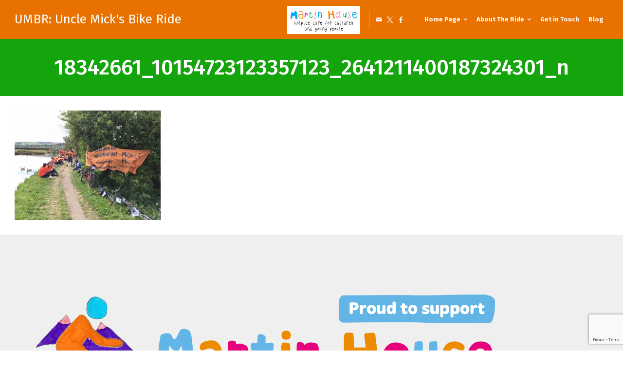

--- FILE ---
content_type: text/html; charset=UTF-8
request_url: https://www.umbr.uk/gallery/18342661_10154723123357123_2641211400187324301_n/
body_size: 10660
content:
<!doctype html>
<html lang="en-GB" class="no-js">
<head> 
<meta charset="UTF-8" />  
<meta name="viewport" content="width=device-width, initial-scale=1, maximum-scale=1">
 
<meta name='robots' content='index, follow, max-image-preview:large, max-snippet:-1, max-video-preview:-1' />
<script type="text/javascript">/*<![CDATA[ */ var html = document.getElementsByTagName("html")[0]; html.className = html.className.replace("no-js", "js"); window.onerror=function(e,f){var body = document.getElementsByTagName("body")[0]; body.className = body.className.replace("rt-loading", ""); var e_file = document.createElement("a");e_file.href = f;console.log( e );console.log( e_file.pathname );}/* ]]>*/</script>

	<!-- This site is optimized with the Yoast SEO plugin v26.8 - https://yoast.com/product/yoast-seo-wordpress/ -->
	<title>18342661_10154723123357123_2641211400187324301_n - UMBR: Uncle Mick&#039;s Bike Ride</title>
	<link rel="canonical" href="https://www.umbr.uk/gallery/18342661_10154723123357123_2641211400187324301_n/" />
	<meta property="og:locale" content="en_GB" />
	<meta property="og:type" content="article" />
	<meta property="og:title" content="18342661_10154723123357123_2641211400187324301_n - UMBR: Uncle Mick&#039;s Bike Ride" />
	<meta property="og:url" content="https://www.umbr.uk/gallery/18342661_10154723123357123_2641211400187324301_n/" />
	<meta property="og:site_name" content="UMBR: Uncle Mick&#039;s Bike Ride" />
	<meta property="og:image" content="https://www.umbr.uk/gallery/18342661_10154723123357123_2641211400187324301_n" />
	<meta property="og:image:width" content="960" />
	<meta property="og:image:height" content="720" />
	<meta property="og:image:type" content="image/jpeg" />
	<meta name="twitter:card" content="summary_large_image" />
	<script type="application/ld+json" class="yoast-schema-graph">{"@context":"https://schema.org","@graph":[{"@type":"WebPage","@id":"https://www.umbr.uk/gallery/18342661_10154723123357123_2641211400187324301_n/","url":"https://www.umbr.uk/gallery/18342661_10154723123357123_2641211400187324301_n/","name":"18342661_10154723123357123_2641211400187324301_n - UMBR: Uncle Mick&#039;s Bike Ride","isPartOf":{"@id":"https://www.umbr.uk/#website"},"primaryImageOfPage":{"@id":"https://www.umbr.uk/gallery/18342661_10154723123357123_2641211400187324301_n/#primaryimage"},"image":{"@id":"https://www.umbr.uk/gallery/18342661_10154723123357123_2641211400187324301_n/#primaryimage"},"thumbnailUrl":"https://www.umbr.uk/wp-content/uploads/2017/06/18342661_10154723123357123_2641211400187324301_n.jpg","datePublished":"2017-11-07T23:14:18+00:00","breadcrumb":{"@id":"https://www.umbr.uk/gallery/18342661_10154723123357123_2641211400187324301_n/#breadcrumb"},"inLanguage":"en-GB","potentialAction":[{"@type":"ReadAction","target":["https://www.umbr.uk/gallery/18342661_10154723123357123_2641211400187324301_n/"]}]},{"@type":"ImageObject","inLanguage":"en-GB","@id":"https://www.umbr.uk/gallery/18342661_10154723123357123_2641211400187324301_n/#primaryimage","url":"https://www.umbr.uk/wp-content/uploads/2017/06/18342661_10154723123357123_2641211400187324301_n.jpg","contentUrl":"https://www.umbr.uk/wp-content/uploads/2017/06/18342661_10154723123357123_2641211400187324301_n.jpg","width":960,"height":720},{"@type":"BreadcrumbList","@id":"https://www.umbr.uk/gallery/18342661_10154723123357123_2641211400187324301_n/#breadcrumb","itemListElement":[{"@type":"ListItem","position":1,"name":"Home","item":"https://www.umbr.uk/"},{"@type":"ListItem","position":2,"name":"Gallery","item":"https://www.umbr.uk/gallery/"},{"@type":"ListItem","position":3,"name":"18342661_10154723123357123_2641211400187324301_n"}]},{"@type":"WebSite","@id":"https://www.umbr.uk/#website","url":"https://www.umbr.uk/","name":"UMBR: Uncle Mick&#039;s Bike Ride","description":"Uncle Mick&#039;s Bike Ride","potentialAction":[{"@type":"SearchAction","target":{"@type":"EntryPoint","urlTemplate":"https://www.umbr.uk/?s={search_term_string}"},"query-input":{"@type":"PropertyValueSpecification","valueRequired":true,"valueName":"search_term_string"}}],"inLanguage":"en-GB"}]}</script>
	<!-- / Yoast SEO plugin. -->


<link rel='dns-prefetch' href='//fonts.googleapis.com' />
<link rel="alternate" type="application/rss+xml" title="UMBR: Uncle Mick&#039;s Bike Ride &raquo; Feed" href="https://www.umbr.uk/feed/" />
<link rel="alternate" type="application/rss+xml" title="UMBR: Uncle Mick&#039;s Bike Ride &raquo; Comments Feed" href="https://www.umbr.uk/comments/feed/" />
<link rel="alternate" type="application/rss+xml" title="UMBR: Uncle Mick&#039;s Bike Ride &raquo; 18342661_10154723123357123_2641211400187324301_n Comments Feed" href="https://www.umbr.uk/gallery/18342661_10154723123357123_2641211400187324301_n/feed/" />
<link rel="alternate" title="oEmbed (JSON)" type="application/json+oembed" href="https://www.umbr.uk/wp-json/oembed/1.0/embed?url=https%3A%2F%2Fwww.umbr.uk%2Fgallery%2F18342661_10154723123357123_2641211400187324301_n%2F" />
<link rel="alternate" title="oEmbed (XML)" type="text/xml+oembed" href="https://www.umbr.uk/wp-json/oembed/1.0/embed?url=https%3A%2F%2Fwww.umbr.uk%2Fgallery%2F18342661_10154723123357123_2641211400187324301_n%2F&#038;format=xml" />
<style id='wp-img-auto-sizes-contain-inline-css' type='text/css'>
img:is([sizes=auto i],[sizes^="auto," i]){contain-intrinsic-size:3000px 1500px}
/*# sourceURL=wp-img-auto-sizes-contain-inline-css */
</style>
<style id='wp-emoji-styles-inline-css' type='text/css'>

	img.wp-smiley, img.emoji {
		display: inline !important;
		border: none !important;
		box-shadow: none !important;
		height: 1em !important;
		width: 1em !important;
		margin: 0 0.07em !important;
		vertical-align: -0.1em !important;
		background: none !important;
		padding: 0 !important;
	}
/*# sourceURL=wp-emoji-styles-inline-css */
</style>
<style id='wp-block-library-inline-css' type='text/css'>
:root{--wp-block-synced-color:#7a00df;--wp-block-synced-color--rgb:122,0,223;--wp-bound-block-color:var(--wp-block-synced-color);--wp-editor-canvas-background:#ddd;--wp-admin-theme-color:#007cba;--wp-admin-theme-color--rgb:0,124,186;--wp-admin-theme-color-darker-10:#006ba1;--wp-admin-theme-color-darker-10--rgb:0,107,160.5;--wp-admin-theme-color-darker-20:#005a87;--wp-admin-theme-color-darker-20--rgb:0,90,135;--wp-admin-border-width-focus:2px}@media (min-resolution:192dpi){:root{--wp-admin-border-width-focus:1.5px}}.wp-element-button{cursor:pointer}:root .has-very-light-gray-background-color{background-color:#eee}:root .has-very-dark-gray-background-color{background-color:#313131}:root .has-very-light-gray-color{color:#eee}:root .has-very-dark-gray-color{color:#313131}:root .has-vivid-green-cyan-to-vivid-cyan-blue-gradient-background{background:linear-gradient(135deg,#00d084,#0693e3)}:root .has-purple-crush-gradient-background{background:linear-gradient(135deg,#34e2e4,#4721fb 50%,#ab1dfe)}:root .has-hazy-dawn-gradient-background{background:linear-gradient(135deg,#faaca8,#dad0ec)}:root .has-subdued-olive-gradient-background{background:linear-gradient(135deg,#fafae1,#67a671)}:root .has-atomic-cream-gradient-background{background:linear-gradient(135deg,#fdd79a,#004a59)}:root .has-nightshade-gradient-background{background:linear-gradient(135deg,#330968,#31cdcf)}:root .has-midnight-gradient-background{background:linear-gradient(135deg,#020381,#2874fc)}:root{--wp--preset--font-size--normal:16px;--wp--preset--font-size--huge:42px}.has-regular-font-size{font-size:1em}.has-larger-font-size{font-size:2.625em}.has-normal-font-size{font-size:var(--wp--preset--font-size--normal)}.has-huge-font-size{font-size:var(--wp--preset--font-size--huge)}.has-text-align-center{text-align:center}.has-text-align-left{text-align:left}.has-text-align-right{text-align:right}.has-fit-text{white-space:nowrap!important}#end-resizable-editor-section{display:none}.aligncenter{clear:both}.items-justified-left{justify-content:flex-start}.items-justified-center{justify-content:center}.items-justified-right{justify-content:flex-end}.items-justified-space-between{justify-content:space-between}.screen-reader-text{border:0;clip-path:inset(50%);height:1px;margin:-1px;overflow:hidden;padding:0;position:absolute;width:1px;word-wrap:normal!important}.screen-reader-text:focus{background-color:#ddd;clip-path:none;color:#444;display:block;font-size:1em;height:auto;left:5px;line-height:normal;padding:15px 23px 14px;text-decoration:none;top:5px;width:auto;z-index:100000}html :where(.has-border-color){border-style:solid}html :where([style*=border-top-color]){border-top-style:solid}html :where([style*=border-right-color]){border-right-style:solid}html :where([style*=border-bottom-color]){border-bottom-style:solid}html :where([style*=border-left-color]){border-left-style:solid}html :where([style*=border-width]){border-style:solid}html :where([style*=border-top-width]){border-top-style:solid}html :where([style*=border-right-width]){border-right-style:solid}html :where([style*=border-bottom-width]){border-bottom-style:solid}html :where([style*=border-left-width]){border-left-style:solid}html :where(img[class*=wp-image-]){height:auto;max-width:100%}:where(figure){margin:0 0 1em}html :where(.is-position-sticky){--wp-admin--admin-bar--position-offset:var(--wp-admin--admin-bar--height,0px)}@media screen and (max-width:600px){html :where(.is-position-sticky){--wp-admin--admin-bar--position-offset:0px}}

/*# sourceURL=wp-block-library-inline-css */
</style><style id='global-styles-inline-css' type='text/css'>
:root{--wp--preset--aspect-ratio--square: 1;--wp--preset--aspect-ratio--4-3: 4/3;--wp--preset--aspect-ratio--3-4: 3/4;--wp--preset--aspect-ratio--3-2: 3/2;--wp--preset--aspect-ratio--2-3: 2/3;--wp--preset--aspect-ratio--16-9: 16/9;--wp--preset--aspect-ratio--9-16: 9/16;--wp--preset--color--black: #000000;--wp--preset--color--cyan-bluish-gray: #abb8c3;--wp--preset--color--white: #ffffff;--wp--preset--color--pale-pink: #f78da7;--wp--preset--color--vivid-red: #cf2e2e;--wp--preset--color--luminous-vivid-orange: #ff6900;--wp--preset--color--luminous-vivid-amber: #fcb900;--wp--preset--color--light-green-cyan: #7bdcb5;--wp--preset--color--vivid-green-cyan: #00d084;--wp--preset--color--pale-cyan-blue: #8ed1fc;--wp--preset--color--vivid-cyan-blue: #0693e3;--wp--preset--color--vivid-purple: #9b51e0;--wp--preset--gradient--vivid-cyan-blue-to-vivid-purple: linear-gradient(135deg,rgb(6,147,227) 0%,rgb(155,81,224) 100%);--wp--preset--gradient--light-green-cyan-to-vivid-green-cyan: linear-gradient(135deg,rgb(122,220,180) 0%,rgb(0,208,130) 100%);--wp--preset--gradient--luminous-vivid-amber-to-luminous-vivid-orange: linear-gradient(135deg,rgb(252,185,0) 0%,rgb(255,105,0) 100%);--wp--preset--gradient--luminous-vivid-orange-to-vivid-red: linear-gradient(135deg,rgb(255,105,0) 0%,rgb(207,46,46) 100%);--wp--preset--gradient--very-light-gray-to-cyan-bluish-gray: linear-gradient(135deg,rgb(238,238,238) 0%,rgb(169,184,195) 100%);--wp--preset--gradient--cool-to-warm-spectrum: linear-gradient(135deg,rgb(74,234,220) 0%,rgb(151,120,209) 20%,rgb(207,42,186) 40%,rgb(238,44,130) 60%,rgb(251,105,98) 80%,rgb(254,248,76) 100%);--wp--preset--gradient--blush-light-purple: linear-gradient(135deg,rgb(255,206,236) 0%,rgb(152,150,240) 100%);--wp--preset--gradient--blush-bordeaux: linear-gradient(135deg,rgb(254,205,165) 0%,rgb(254,45,45) 50%,rgb(107,0,62) 100%);--wp--preset--gradient--luminous-dusk: linear-gradient(135deg,rgb(255,203,112) 0%,rgb(199,81,192) 50%,rgb(65,88,208) 100%);--wp--preset--gradient--pale-ocean: linear-gradient(135deg,rgb(255,245,203) 0%,rgb(182,227,212) 50%,rgb(51,167,181) 100%);--wp--preset--gradient--electric-grass: linear-gradient(135deg,rgb(202,248,128) 0%,rgb(113,206,126) 100%);--wp--preset--gradient--midnight: linear-gradient(135deg,rgb(2,3,129) 0%,rgb(40,116,252) 100%);--wp--preset--font-size--small: 13px;--wp--preset--font-size--medium: 20px;--wp--preset--font-size--large: 36px;--wp--preset--font-size--x-large: 42px;--wp--preset--spacing--20: 0.44rem;--wp--preset--spacing--30: 0.67rem;--wp--preset--spacing--40: 1rem;--wp--preset--spacing--50: 1.5rem;--wp--preset--spacing--60: 2.25rem;--wp--preset--spacing--70: 3.38rem;--wp--preset--spacing--80: 5.06rem;--wp--preset--shadow--natural: 6px 6px 9px rgba(0, 0, 0, 0.2);--wp--preset--shadow--deep: 12px 12px 50px rgba(0, 0, 0, 0.4);--wp--preset--shadow--sharp: 6px 6px 0px rgba(0, 0, 0, 0.2);--wp--preset--shadow--outlined: 6px 6px 0px -3px rgb(255, 255, 255), 6px 6px rgb(0, 0, 0);--wp--preset--shadow--crisp: 6px 6px 0px rgb(0, 0, 0);}:where(.is-layout-flex){gap: 0.5em;}:where(.is-layout-grid){gap: 0.5em;}body .is-layout-flex{display: flex;}.is-layout-flex{flex-wrap: wrap;align-items: center;}.is-layout-flex > :is(*, div){margin: 0;}body .is-layout-grid{display: grid;}.is-layout-grid > :is(*, div){margin: 0;}:where(.wp-block-columns.is-layout-flex){gap: 2em;}:where(.wp-block-columns.is-layout-grid){gap: 2em;}:where(.wp-block-post-template.is-layout-flex){gap: 1.25em;}:where(.wp-block-post-template.is-layout-grid){gap: 1.25em;}.has-black-color{color: var(--wp--preset--color--black) !important;}.has-cyan-bluish-gray-color{color: var(--wp--preset--color--cyan-bluish-gray) !important;}.has-white-color{color: var(--wp--preset--color--white) !important;}.has-pale-pink-color{color: var(--wp--preset--color--pale-pink) !important;}.has-vivid-red-color{color: var(--wp--preset--color--vivid-red) !important;}.has-luminous-vivid-orange-color{color: var(--wp--preset--color--luminous-vivid-orange) !important;}.has-luminous-vivid-amber-color{color: var(--wp--preset--color--luminous-vivid-amber) !important;}.has-light-green-cyan-color{color: var(--wp--preset--color--light-green-cyan) !important;}.has-vivid-green-cyan-color{color: var(--wp--preset--color--vivid-green-cyan) !important;}.has-pale-cyan-blue-color{color: var(--wp--preset--color--pale-cyan-blue) !important;}.has-vivid-cyan-blue-color{color: var(--wp--preset--color--vivid-cyan-blue) !important;}.has-vivid-purple-color{color: var(--wp--preset--color--vivid-purple) !important;}.has-black-background-color{background-color: var(--wp--preset--color--black) !important;}.has-cyan-bluish-gray-background-color{background-color: var(--wp--preset--color--cyan-bluish-gray) !important;}.has-white-background-color{background-color: var(--wp--preset--color--white) !important;}.has-pale-pink-background-color{background-color: var(--wp--preset--color--pale-pink) !important;}.has-vivid-red-background-color{background-color: var(--wp--preset--color--vivid-red) !important;}.has-luminous-vivid-orange-background-color{background-color: var(--wp--preset--color--luminous-vivid-orange) !important;}.has-luminous-vivid-amber-background-color{background-color: var(--wp--preset--color--luminous-vivid-amber) !important;}.has-light-green-cyan-background-color{background-color: var(--wp--preset--color--light-green-cyan) !important;}.has-vivid-green-cyan-background-color{background-color: var(--wp--preset--color--vivid-green-cyan) !important;}.has-pale-cyan-blue-background-color{background-color: var(--wp--preset--color--pale-cyan-blue) !important;}.has-vivid-cyan-blue-background-color{background-color: var(--wp--preset--color--vivid-cyan-blue) !important;}.has-vivid-purple-background-color{background-color: var(--wp--preset--color--vivid-purple) !important;}.has-black-border-color{border-color: var(--wp--preset--color--black) !important;}.has-cyan-bluish-gray-border-color{border-color: var(--wp--preset--color--cyan-bluish-gray) !important;}.has-white-border-color{border-color: var(--wp--preset--color--white) !important;}.has-pale-pink-border-color{border-color: var(--wp--preset--color--pale-pink) !important;}.has-vivid-red-border-color{border-color: var(--wp--preset--color--vivid-red) !important;}.has-luminous-vivid-orange-border-color{border-color: var(--wp--preset--color--luminous-vivid-orange) !important;}.has-luminous-vivid-amber-border-color{border-color: var(--wp--preset--color--luminous-vivid-amber) !important;}.has-light-green-cyan-border-color{border-color: var(--wp--preset--color--light-green-cyan) !important;}.has-vivid-green-cyan-border-color{border-color: var(--wp--preset--color--vivid-green-cyan) !important;}.has-pale-cyan-blue-border-color{border-color: var(--wp--preset--color--pale-cyan-blue) !important;}.has-vivid-cyan-blue-border-color{border-color: var(--wp--preset--color--vivid-cyan-blue) !important;}.has-vivid-purple-border-color{border-color: var(--wp--preset--color--vivid-purple) !important;}.has-vivid-cyan-blue-to-vivid-purple-gradient-background{background: var(--wp--preset--gradient--vivid-cyan-blue-to-vivid-purple) !important;}.has-light-green-cyan-to-vivid-green-cyan-gradient-background{background: var(--wp--preset--gradient--light-green-cyan-to-vivid-green-cyan) !important;}.has-luminous-vivid-amber-to-luminous-vivid-orange-gradient-background{background: var(--wp--preset--gradient--luminous-vivid-amber-to-luminous-vivid-orange) !important;}.has-luminous-vivid-orange-to-vivid-red-gradient-background{background: var(--wp--preset--gradient--luminous-vivid-orange-to-vivid-red) !important;}.has-very-light-gray-to-cyan-bluish-gray-gradient-background{background: var(--wp--preset--gradient--very-light-gray-to-cyan-bluish-gray) !important;}.has-cool-to-warm-spectrum-gradient-background{background: var(--wp--preset--gradient--cool-to-warm-spectrum) !important;}.has-blush-light-purple-gradient-background{background: var(--wp--preset--gradient--blush-light-purple) !important;}.has-blush-bordeaux-gradient-background{background: var(--wp--preset--gradient--blush-bordeaux) !important;}.has-luminous-dusk-gradient-background{background: var(--wp--preset--gradient--luminous-dusk) !important;}.has-pale-ocean-gradient-background{background: var(--wp--preset--gradient--pale-ocean) !important;}.has-electric-grass-gradient-background{background: var(--wp--preset--gradient--electric-grass) !important;}.has-midnight-gradient-background{background: var(--wp--preset--gradient--midnight) !important;}.has-small-font-size{font-size: var(--wp--preset--font-size--small) !important;}.has-medium-font-size{font-size: var(--wp--preset--font-size--medium) !important;}.has-large-font-size{font-size: var(--wp--preset--font-size--large) !important;}.has-x-large-font-size{font-size: var(--wp--preset--font-size--x-large) !important;}
/*# sourceURL=global-styles-inline-css */
</style>

<style id='classic-theme-styles-inline-css' type='text/css'>
/*! This file is auto-generated */
.wp-block-button__link{color:#fff;background-color:#32373c;border-radius:9999px;box-shadow:none;text-decoration:none;padding:calc(.667em + 2px) calc(1.333em + 2px);font-size:1.125em}.wp-block-file__button{background:#32373c;color:#fff;text-decoration:none}
/*# sourceURL=/wp-includes/css/classic-themes.min.css */
</style>
<link rel='stylesheet' id='contact-form-7-css' href='https://www.umbr.uk/wp-content/plugins/contact-form-7/includes/css/styles.css?ver=6.1.4' type='text/css' media='all' />
<link rel='stylesheet' id='bootstrap-css' href='https://www.umbr.uk/wp-content/themes/rttheme19/css/layout3/bootstrap.css?ver=2.17' type='text/css' media='all' />
<link rel='stylesheet' id='theme-style-all-css' href='https://www.umbr.uk/wp-content/themes/rttheme19/css/layout3/style.css?ver=2.17' type='text/css' media='all' />
<link rel='stylesheet' id='mediaelement-skin-css' href='https://www.umbr.uk/wp-content/themes/rttheme19/css/mejs-skin.css?ver=2.17' type='text/css' media='all' />
<link rel='stylesheet' id='fontello-css' href='https://www.umbr.uk/wp-content/themes/rttheme19/css/fontello/css/fontello.css?ver=2.17' type='text/css' media='all' />
<link rel='stylesheet' id='jquery-owl-carousel-css' href='https://www.umbr.uk/wp-content/themes/rttheme19/css/owl-carousel.css?ver=2.17' type='text/css' media='all' />
<link rel='stylesheet' id='lightgallery-css' href='https://www.umbr.uk/wp-content/themes/rttheme19/css/lightbox/lightgallery.min.css?ver=2.17' type='text/css' media='all' />
<link rel='stylesheet' id='theme-style-css' href='https://www.umbr.uk/wp-content/themes/rttheme19-child/style.css?ver=096878d7e82ddca6605712a7666379ba' type='text/css' media='all' />
<link rel='stylesheet' id='theme-dynamic-css' href='https://www.umbr.uk/wp-content/uploads/rttheme19/dynamic-style.css?ver=250811093414' type='text/css' media='all' />
<link rel='stylesheet' id='rt-google-fonts-css' href='//fonts.googleapis.com/css?family=Fira+Sans%3A500%2Cregular%2C700&#038;subset=latin%2Clatin-ext&#038;ver=1.0.0' type='text/css' media='all' />
<link rel='stylesheet' id='theme-child-style-css' href='https://www.umbr.uk/wp-content/themes/rttheme19-child/css/child-style.css?ver=096878d7e82ddca6605712a7666379ba' type='text/css' media='all' />
<script type="text/javascript" src="https://www.umbr.uk/wp-content/themes/rttheme19/js/pace.js?ver=2.17" id="pace-js"></script>
<script type="text/javascript" src="https://www.umbr.uk/wp-content/themes/rttheme19/js/modernizr.min.js?ver=2.17" id="modernizr-js"></script>
<script type="text/javascript" src="https://www.umbr.uk/wp-includes/js/jquery/jquery.min.js?ver=3.7.1" id="jquery-core-js"></script>
<script type="text/javascript" src="https://www.umbr.uk/wp-includes/js/jquery/jquery-migrate.min.js?ver=3.4.1" id="jquery-migrate-js"></script>
<script></script><link rel="https://api.w.org/" href="https://www.umbr.uk/wp-json/" /><link rel="alternate" title="JSON" type="application/json" href="https://www.umbr.uk/wp-json/wp/v2/media/3070" />
<!--[if lt IE 9]><script src="https://www.umbr.uk/wp-content/themes/rttheme19/js/html5shiv.min.js"></script><![endif]-->
<!--[if gte IE 9]> <style type="text/css"> .gradient { filter: none; } </style> <![endif]-->

<!--Child Theme:Yes Theme Version:2.17 Plugin Version:2.14-->
<meta name="generator" content="Powered by WPBakery Page Builder - drag and drop page builder for WordPress."/>
<link rel="icon" href="https://www.umbr.uk/wp-content/uploads/2017/06/cropped-UMBR-icon-32x32.png" sizes="32x32" />
<link rel="icon" href="https://www.umbr.uk/wp-content/uploads/2017/06/cropped-UMBR-icon-192x192.png" sizes="192x192" />
<link rel="apple-touch-icon" href="https://www.umbr.uk/wp-content/uploads/2017/06/cropped-UMBR-icon-180x180.png" />
<meta name="msapplication-TileImage" content="https://www.umbr.uk/wp-content/uploads/2017/06/cropped-UMBR-icon-270x270.png" />
<noscript><style> .wpb_animate_when_almost_visible { opacity: 1; }</style></noscript></head>
<body data-rsssl=1 class="attachment wp-singular attachment-template-default attachmentid-3070 attachment-jpeg wp-embed-responsive wp-theme-rttheme19 wp-child-theme-rttheme19-child  layout3 wpb-js-composer js-comp-ver-8.6.1 vc_responsive">
<div class="go-to-top icon-up-open"></div>
<!-- background wrapper -->
<div id="container">   
 
		
	 

				

	<header class="top-header fullwidth sticky">

				

		<div class="header-elements default">
		
			<!-- mobile menu button -->
			<div class="mobile-menu-button"><span></span><span></span><span></span></div>

			
			<!-- logo -->
			<div id="logo" class="site-logo">
				 <span class="sitename"><a href="https://www.umbr.uk" title="UMBR: Uncle Mick&#039;s Bike Ride">UMBR: Uncle Mick&#039;s Bike Ride</a></span> 			</div><!-- / end #logo -->


			<div class="header-right">
				<div id="media_image-3" class="header-widget widget widget_media_image"><a href="https://www.martinhouse.org.uk/" target="_blank"><img width="150" height="58" src="https://www.umbr.uk/wp-content/uploads/2017/09/MartinHouseLogo-v-small.jpg" class="image wp-image-2984  attachment-full size-full" alt="" style="max-width: 100%; height: auto;" decoding="async" /></a></div><div id="social_media_icons-1" class="header-widget widget widget_social_media_icons"><ul class="social_media"><li class="mail"><a class="icon-mail" target="_blank" href="https://www.umbr.uk/contact-us/" title="Email" rel="nofollow"><span>Contact us</span></a></li><li class="twitter"><a class="icon-twitter" target="_blank" href="https://twitter.com/UMBRcharity" title="X" rel="nofollow"><span>Follow us on Twitter</span></a></li><li class="facebook"><a class="icon-facebook" target="_blank" href="https://www.facebook.com/groups/837455306312166/" title="Facebook" rel="nofollow"><span>Find us on Facebook</span></a></li></ul></div><nav class="main-navigation"><ul id="navigation" class="menu"><li id='menu-item-2718' data-depth='0' class="menu-item menu-item-type-post_type menu-item-object-page menu-item-home menu-item-has-children"><a  href="https://www.umbr.uk/"><span>Home Page</span></a> 
<ul class="sub-menu">
<li id='menu-item-2977' data-depth='1' class="menu-item menu-item-type-post_type menu-item-object-page"><a  href="https://www.umbr.uk/testimonials/">Testimonials</a> </li>
</ul>
</li>
<li id='menu-item-2929' data-depth='0' class="menu-item menu-item-type-custom menu-item-object-custom menu-item-has-children"><a ><span>About The Ride</span></a> 
<ul class="sub-menu">
<li id='menu-item-4070' data-depth='1' class="menu-item menu-item-type-post_type menu-item-object-page"><a  href="https://www.umbr.uk/ride-in-2026/">Ride in 2026</a> </li>
<li id='menu-item-2716' data-depth='1' class="menu-item menu-item-type-post_type menu-item-object-page"><a  href="https://www.umbr.uk/the-route/">The Route</a> </li>
<li id='menu-item-2930' data-depth='1' class="menu-item menu-item-type-post_type menu-item-object-page"><a  href="https://www.umbr.uk/downloads/">Document Downloads</a> </li>
</ul>
</li>
<li id='menu-item-2717' data-depth='0' class="menu-item menu-item-type-post_type menu-item-object-page"><a  href="https://www.umbr.uk/contact-us/"><span>Get in Touch</span></a> </li>
<li id='menu-item-2719' data-depth='0' class="menu-item menu-item-type-post_type menu-item-object-page"><a  href="https://www.umbr.uk/blog/"><span>Blog</span></a> </li>
</ul></nav>			</div><!-- / end .header-right -->


					<!-- mobile menu -->
		<div class="mobile-nav">
				<!-- navigation holder -->
				<nav>
					<ul id="mobile-navigation" class="mobile-navigation-menu"><li id='mobile-menu-item-2718' data-depth='0' class="menu-item menu-item-type-post_type menu-item-object-page menu-item-home menu-item-has-children"><a  href="https://www.umbr.uk/"><span>Home Page</span></a> 
<ul class="sub-menu">
<li id='mobile-menu-item-2977' data-depth='1' class="menu-item menu-item-type-post_type menu-item-object-page"><a  href="https://www.umbr.uk/testimonials/">Testimonials</a> </li>
</ul>
</li>
<li id='mobile-menu-item-2929' data-depth='0' class="menu-item menu-item-type-custom menu-item-object-custom menu-item-has-children"><a ><span>About The Ride</span></a> 
<ul class="sub-menu">
<li id='mobile-menu-item-4070' data-depth='1' class="menu-item menu-item-type-post_type menu-item-object-page"><a  href="https://www.umbr.uk/ride-in-2026/">Ride in 2026</a> </li>
<li id='mobile-menu-item-2716' data-depth='1' class="menu-item menu-item-type-post_type menu-item-object-page"><a  href="https://www.umbr.uk/the-route/">The Route</a> </li>
<li id='mobile-menu-item-2930' data-depth='1' class="menu-item menu-item-type-post_type menu-item-object-page"><a  href="https://www.umbr.uk/downloads/">Document Downloads</a> </li>
</ul>
</li>
<li id='mobile-menu-item-2717' data-depth='0' class="menu-item menu-item-type-post_type menu-item-object-page"><a  href="https://www.umbr.uk/contact-us/"><span>Get in Touch</span></a> </li>
<li id='mobile-menu-item-2719' data-depth='0' class="menu-item menu-item-type-post_type menu-item-object-page"><a  href="https://www.umbr.uk/blog/"><span>Blog</span></a> </li>
</ul>				</nav>
		</div>
		
		</div>
	</header>


	<!-- main contents -->
	<div id="main_content">

	
<div class="content_row row sub_page_header fullwidth center-style" style="background-color: #14a50c;">
	
	<div class="content_row_wrapper  default" ><div class="col col-sm-12"><section class="page-title"><h1>18342661_10154723123357123_2641211400187324301_n</h1></section></div></div>
</div>

	
	 
	 

						
			
			<div  class="content_row default-style no-composer  default no-sidebar"><div class="content_row_wrapper clearfix "><div class="col col-sm-12 col-xs-12 ">
							
				
				<p class="attachment"><a href='https://www.umbr.uk/wp-content/uploads/2017/06/18342661_10154723123357123_2641211400187324301_n.jpg'><img fetchpriority="high" decoding="async" width="300" height="225" src="https://www.umbr.uk/wp-content/uploads/2017/06/18342661_10154723123357123_2641211400187324301_n-300x225.jpg" class="attachment-medium size-medium" alt="" srcset="https://www.umbr.uk/wp-content/uploads/2017/06/18342661_10154723123357123_2641211400187324301_n-300x225.jpg 300w, https://www.umbr.uk/wp-content/uploads/2017/06/18342661_10154723123357123_2641211400187324301_n-768x576.jpg 768w, https://www.umbr.uk/wp-content/uploads/2017/06/18342661_10154723123357123_2641211400187324301_n.jpg 960w" sizes="(max-width: 300px) 100vw, 300px" /></a></p>
							

			</div></div></div>

			

				

	 
		


</div><!-- / end #main_content -->

<!-- footer -->
<footer id="footer" class="clearfix footer" data-footer="">
	<section class="footer_widgets content_row row clearfix footer border_grid fixed_heights footer_contents fullwidth"><div class="content_row_wrapper default clearfix"><div id="footer-column-1" class="col col-xs-12 col-sm-12 widgets_holder"><div id="media_image-2" class="footer_widget widget widget_media_image"><a href="https://www.martinhouse.org.uk/" target="_blank"><img width="1000" height="292" src="https://www.umbr.uk/wp-content/uploads/2021/11/MartinHouseLogo.png" class="image wp-image-3994  attachment-full size-full" alt="" style="max-width: 100%; height: auto;" decoding="async" loading="lazy" srcset="https://www.umbr.uk/wp-content/uploads/2021/11/MartinHouseLogo.png 1000w, https://www.umbr.uk/wp-content/uploads/2021/11/MartinHouseLogo-300x88.png 300w, https://www.umbr.uk/wp-content/uploads/2021/11/MartinHouseLogo-768x224.png 768w" sizes="auto, (max-width: 1000px) 100vw, 1000px" /></a></div></div></div></section><div class="content_row row clearfix footer_contents footer_info_bar fullwidth"><div class="content_row_wrapper default clearfix"><div class="col col-sm-12"><div class="copyright ">Copyright © <script language="javascript" type="text/javascript">
var today = new Date()
var year = today.getFullYear()
document.write(year)
</script> UMBR. - Produced by John Fletcher. Hosting donated by <a href="https://veracitytrustnetwork.com/">Veracity</a>.</div></div></div></div></footer><!-- / end #footer -->

</div><!-- / end #container --> 
<script type="speculationrules">
{"prefetch":[{"source":"document","where":{"and":[{"href_matches":"/*"},{"not":{"href_matches":["/wp-*.php","/wp-admin/*","/wp-content/uploads/*","/wp-content/*","/wp-content/plugins/*","/wp-content/themes/rttheme19-child/*","/wp-content/themes/rttheme19/*","/*\\?(.+)"]}},{"not":{"selector_matches":"a[rel~=\"nofollow\"]"}},{"not":{"selector_matches":".no-prefetch, .no-prefetch a"}}]},"eagerness":"conservative"}]}
</script>
		<script type="text/javascript">
			window.veracity = window.bwai = {
				"formIntegration": false
			};
			(function(a, d, w) {
				var h = d.getElementsByTagName(a[0])[0];
				for (let i = 0; i < a[3].length; i++) {
					var s = d.createElement(a[1]);
					s.type = a[2];
					s.src = a[3][i].c;
					s.setAttribute("integrity", a[3][i].i);
					s.setAttribute("crossorigin", "anonymous");
					h.appendChild(s);
				}
			})(['head', 'script', 'text/javascript', [{
				"i": 'sha512-RZaUPcYG+YVW5gmPp0sxoO+dxSsQeNkwMxGlRIkEbZZhPgYqqzCIW6HD8j7SGFwUgPkzVB42NhAlYUdkx9Y6XQ==',
				"c": '//script.platform.veracitytrustnetwork.com/loader/index.js'
			}, {
				"i": 'sha512-13GUu5vadQ2mQwPDwj2jREx1SnYNp0dg5UoI3RN+8Vo+AGFMnmmibbqC4XKnkxHpyK45GtYA2tPzuQJQQHvGgg==',
				"c": '//script.thisisbeacon.com/BLoader/1.1/index.js'
			}]], document, window)
		</script>
<div class="side-panel-holder">
	<div class="side-panel-wrapper">
		<div class="side-panel-contents">
<form method="get"  action="https://www.umbr.uk/"  class="wp-search-form rt_form">
	<ul>
		<li><input type="text" class='search showtextback' placeholder="search" name="s" /><span class="icon-search-1"></span></li>
	</ul>
	</form><div class="side-panel-widgets">
</div>
		</div>
	</div>
</div>
<script type="text/javascript" src="https://www.umbr.uk/wp-includes/js/dist/hooks.min.js?ver=dd5603f07f9220ed27f1" id="wp-hooks-js"></script>
<script type="text/javascript" src="https://www.umbr.uk/wp-includes/js/dist/i18n.min.js?ver=c26c3dc7bed366793375" id="wp-i18n-js"></script>
<script type="text/javascript" id="wp-i18n-js-after">
/* <![CDATA[ */
wp.i18n.setLocaleData( { 'text direction\u0004ltr': [ 'ltr' ] } );
//# sourceURL=wp-i18n-js-after
/* ]]> */
</script>
<script type="text/javascript" src="https://www.umbr.uk/wp-content/plugins/contact-form-7/includes/swv/js/index.js?ver=6.1.4" id="swv-js"></script>
<script type="text/javascript" id="contact-form-7-js-before">
/* <![CDATA[ */
var wpcf7 = {
    "api": {
        "root": "https:\/\/www.umbr.uk\/wp-json\/",
        "namespace": "contact-form-7\/v1"
    }
};
//# sourceURL=contact-form-7-js-before
/* ]]> */
</script>
<script type="text/javascript" src="https://www.umbr.uk/wp-content/plugins/contact-form-7/includes/js/index.js?ver=6.1.4" id="contact-form-7-js"></script>
<script type="text/javascript" src="https://www.umbr.uk/wp-content/themes/rttheme19/js/bootstrap.min.js?ver=2.17" id="bootstrap-js"></script>
<script type="text/javascript" src="https://www.umbr.uk/wp-content/themes/rttheme19/js/imagesloaded.min.js?ver=2.17" id="imgsloaded-js"></script>
<script type="text/javascript" src="https://www.umbr.uk/wp-content/themes/rttheme19/js/owl.carousel.min.js?ver=2.17" id="owl-carousel-js"></script>
<script type="text/javascript" src="https://www.umbr.uk/wp-content/themes/rttheme19/js/jflickrfeed.min.js?ver=2.17" id="jflickrfeed-js"></script>
<script type="text/javascript" src="https://www.umbr.uk/wp-content/themes/rttheme19/js/isotope.pkgd.min.js?ver=2.17" id="jquery-isotop-js"></script>
<script type="text/javascript" src="https://www.umbr.uk/wp-content/themes/rttheme19/js/customselect.min.js?ver=2.17" id="customselect-js"></script>
<script type="text/javascript" src="https://www.umbr.uk/wp-content/themes/rttheme19/js/lightgallery-all.min.js?ver=2.17" id="lightgallery-js"></script>
<script type="text/javascript" src="https://www.umbr.uk/wp-content/themes/rttheme19/js/waypoints.min.js?ver=2.17" id="waypoints-js"></script>
<script type="text/javascript" src="https://www.umbr.uk/wp-content/themes/rttheme19/js/jquery.vide.min.js?ver=2.17" id="jquery-vide-js"></script>
<script type="text/javascript" src="https://www.umbr.uk/wp-content/themes/rttheme19/js/perfect-scrollbar.jquery.min.js?ver=2.17" id="perfect-scrollbar-js"></script>
<script type="text/javascript" src="https://www.umbr.uk/wp-content/themes/rttheme19/js/TweenLite.min.js?ver=2.17" id="TweenLite-js"></script>
<script type="text/javascript" id="mediaelement-core-js-before">
/* <![CDATA[ */
var mejsL10n = {"language":"en","strings":{"mejs.download-file":"Download File","mejs.install-flash":"You are using a browser that does not have Flash player enabled or installed. Please turn on your Flash player plugin or download the latest version from https://get.adobe.com/flashplayer/","mejs.fullscreen":"Fullscreen","mejs.play":"Play","mejs.pause":"Pause","mejs.time-slider":"Time Slider","mejs.time-help-text":"Use Left/Right Arrow keys to advance one second, Up/Down arrows to advance ten seconds.","mejs.live-broadcast":"Live Broadcast","mejs.volume-help-text":"Use Up/Down Arrow keys to increase or decrease volume.","mejs.unmute":"Unmute","mejs.mute":"Mute","mejs.volume-slider":"Volume Slider","mejs.video-player":"Video Player","mejs.audio-player":"Audio Player","mejs.captions-subtitles":"Captions/Subtitles","mejs.captions-chapters":"Chapters","mejs.none":"None","mejs.afrikaans":"Afrikaans","mejs.albanian":"Albanian","mejs.arabic":"Arabic","mejs.belarusian":"Belarusian","mejs.bulgarian":"Bulgarian","mejs.catalan":"Catalan","mejs.chinese":"Chinese","mejs.chinese-simplified":"Chinese (Simplified)","mejs.chinese-traditional":"Chinese (Traditional)","mejs.croatian":"Croatian","mejs.czech":"Czech","mejs.danish":"Danish","mejs.dutch":"Dutch","mejs.english":"English","mejs.estonian":"Estonian","mejs.filipino":"Filipino","mejs.finnish":"Finnish","mejs.french":"French","mejs.galician":"Galician","mejs.german":"German","mejs.greek":"Greek","mejs.haitian-creole":"Haitian Creole","mejs.hebrew":"Hebrew","mejs.hindi":"Hindi","mejs.hungarian":"Hungarian","mejs.icelandic":"Icelandic","mejs.indonesian":"Indonesian","mejs.irish":"Irish","mejs.italian":"Italian","mejs.japanese":"Japanese","mejs.korean":"Korean","mejs.latvian":"Latvian","mejs.lithuanian":"Lithuanian","mejs.macedonian":"Macedonian","mejs.malay":"Malay","mejs.maltese":"Maltese","mejs.norwegian":"Norwegian","mejs.persian":"Persian","mejs.polish":"Polish","mejs.portuguese":"Portuguese","mejs.romanian":"Romanian","mejs.russian":"Russian","mejs.serbian":"Serbian","mejs.slovak":"Slovak","mejs.slovenian":"Slovenian","mejs.spanish":"Spanish","mejs.swahili":"Swahili","mejs.swedish":"Swedish","mejs.tagalog":"Tagalog","mejs.thai":"Thai","mejs.turkish":"Turkish","mejs.ukrainian":"Ukrainian","mejs.vietnamese":"Vietnamese","mejs.welsh":"Welsh","mejs.yiddish":"Yiddish"}};
//# sourceURL=mediaelement-core-js-before
/* ]]> */
</script>
<script type="text/javascript" src="https://www.umbr.uk/wp-includes/js/mediaelement/mediaelement-and-player.min.js?ver=4.2.17" id="mediaelement-core-js"></script>
<script type="text/javascript" src="https://www.umbr.uk/wp-includes/js/mediaelement/mediaelement-migrate.min.js?ver=096878d7e82ddca6605712a7666379ba" id="mediaelement-migrate-js"></script>
<script type="text/javascript" id="mediaelement-js-extra">
/* <![CDATA[ */
var _wpmejsSettings = {"pluginPath":"/wp-includes/js/mediaelement/","classPrefix":"mejs-","stretching":"responsive","audioShortcodeLibrary":"mediaelement","videoShortcodeLibrary":"mediaelement"};
//# sourceURL=mediaelement-js-extra
/* ]]> */
</script>
<script type="text/javascript" id="rt-theme-scripts-js-extra">
/* <![CDATA[ */
var rtframework_params = {"ajax_url":"https://www.umbr.uk/wp-admin/admin-ajax.php","rttheme_template_dir":"https://www.umbr.uk/wp-content/themes/rttheme19","popup_blocker_message":"Please disable your pop-up blocker and click the \"Open\" link again.","wpml_lang":null,"theme_slug":"rttheme19","home_url":"https://www.umbr.uk","page_loading":"","page_leaving":""};
//# sourceURL=rt-theme-scripts-js-extra
/* ]]> */
</script>
<script type="text/javascript" src="https://www.umbr.uk/wp-content/themes/rttheme19/js/layout3/scripts.js?ver=2.17" id="rt-theme-scripts-js"></script>
<script type="text/javascript" src="https://www.umbr.uk/wp-includes/js/comment-reply.min.js?ver=096878d7e82ddca6605712a7666379ba" id="comment-reply-js" async="async" data-wp-strategy="async" fetchpriority="low"></script>
<script type="text/javascript" src="https://www.google.com/recaptcha/api.js?render=6Legz7IUAAAAAK3VBBQhSobJ3TvpLuFfuf8MAifu&amp;ver=3.0" id="google-recaptcha-js"></script>
<script type="text/javascript" src="https://www.umbr.uk/wp-includes/js/dist/vendor/wp-polyfill.min.js?ver=3.15.0" id="wp-polyfill-js"></script>
<script type="text/javascript" id="wpcf7-recaptcha-js-before">
/* <![CDATA[ */
var wpcf7_recaptcha = {
    "sitekey": "6Legz7IUAAAAAK3VBBQhSobJ3TvpLuFfuf8MAifu",
    "actions": {
        "homepage": "homepage",
        "contactform": "contactform"
    }
};
//# sourceURL=wpcf7-recaptcha-js-before
/* ]]> */
</script>
<script type="text/javascript" src="https://www.umbr.uk/wp-content/plugins/contact-form-7/modules/recaptcha/index.js?ver=6.1.4" id="wpcf7-recaptcha-js"></script>
<script id="wp-emoji-settings" type="application/json">
{"baseUrl":"https://s.w.org/images/core/emoji/17.0.2/72x72/","ext":".png","svgUrl":"https://s.w.org/images/core/emoji/17.0.2/svg/","svgExt":".svg","source":{"concatemoji":"https://www.umbr.uk/wp-includes/js/wp-emoji-release.min.js?ver=096878d7e82ddca6605712a7666379ba"}}
</script>
<script type="module">
/* <![CDATA[ */
/*! This file is auto-generated */
const a=JSON.parse(document.getElementById("wp-emoji-settings").textContent),o=(window._wpemojiSettings=a,"wpEmojiSettingsSupports"),s=["flag","emoji"];function i(e){try{var t={supportTests:e,timestamp:(new Date).valueOf()};sessionStorage.setItem(o,JSON.stringify(t))}catch(e){}}function c(e,t,n){e.clearRect(0,0,e.canvas.width,e.canvas.height),e.fillText(t,0,0);t=new Uint32Array(e.getImageData(0,0,e.canvas.width,e.canvas.height).data);e.clearRect(0,0,e.canvas.width,e.canvas.height),e.fillText(n,0,0);const a=new Uint32Array(e.getImageData(0,0,e.canvas.width,e.canvas.height).data);return t.every((e,t)=>e===a[t])}function p(e,t){e.clearRect(0,0,e.canvas.width,e.canvas.height),e.fillText(t,0,0);var n=e.getImageData(16,16,1,1);for(let e=0;e<n.data.length;e++)if(0!==n.data[e])return!1;return!0}function u(e,t,n,a){switch(t){case"flag":return n(e,"\ud83c\udff3\ufe0f\u200d\u26a7\ufe0f","\ud83c\udff3\ufe0f\u200b\u26a7\ufe0f")?!1:!n(e,"\ud83c\udde8\ud83c\uddf6","\ud83c\udde8\u200b\ud83c\uddf6")&&!n(e,"\ud83c\udff4\udb40\udc67\udb40\udc62\udb40\udc65\udb40\udc6e\udb40\udc67\udb40\udc7f","\ud83c\udff4\u200b\udb40\udc67\u200b\udb40\udc62\u200b\udb40\udc65\u200b\udb40\udc6e\u200b\udb40\udc67\u200b\udb40\udc7f");case"emoji":return!a(e,"\ud83e\u1fac8")}return!1}function f(e,t,n,a){let r;const o=(r="undefined"!=typeof WorkerGlobalScope&&self instanceof WorkerGlobalScope?new OffscreenCanvas(300,150):document.createElement("canvas")).getContext("2d",{willReadFrequently:!0}),s=(o.textBaseline="top",o.font="600 32px Arial",{});return e.forEach(e=>{s[e]=t(o,e,n,a)}),s}function r(e){var t=document.createElement("script");t.src=e,t.defer=!0,document.head.appendChild(t)}a.supports={everything:!0,everythingExceptFlag:!0},new Promise(t=>{let n=function(){try{var e=JSON.parse(sessionStorage.getItem(o));if("object"==typeof e&&"number"==typeof e.timestamp&&(new Date).valueOf()<e.timestamp+604800&&"object"==typeof e.supportTests)return e.supportTests}catch(e){}return null}();if(!n){if("undefined"!=typeof Worker&&"undefined"!=typeof OffscreenCanvas&&"undefined"!=typeof URL&&URL.createObjectURL&&"undefined"!=typeof Blob)try{var e="postMessage("+f.toString()+"("+[JSON.stringify(s),u.toString(),c.toString(),p.toString()].join(",")+"));",a=new Blob([e],{type:"text/javascript"});const r=new Worker(URL.createObjectURL(a),{name:"wpTestEmojiSupports"});return void(r.onmessage=e=>{i(n=e.data),r.terminate(),t(n)})}catch(e){}i(n=f(s,u,c,p))}t(n)}).then(e=>{for(const n in e)a.supports[n]=e[n],a.supports.everything=a.supports.everything&&a.supports[n],"flag"!==n&&(a.supports.everythingExceptFlag=a.supports.everythingExceptFlag&&a.supports[n]);var t;a.supports.everythingExceptFlag=a.supports.everythingExceptFlag&&!a.supports.flag,a.supports.everything||((t=a.source||{}).concatemoji?r(t.concatemoji):t.wpemoji&&t.twemoji&&(r(t.twemoji),r(t.wpemoji)))});
//# sourceURL=https://www.umbr.uk/wp-includes/js/wp-emoji-loader.min.js
/* ]]> */
</script>
<script></script>


</body>
</html>

--- FILE ---
content_type: text/html; charset=utf-8
request_url: https://www.google.com/recaptcha/api2/anchor?ar=1&k=6Legz7IUAAAAAK3VBBQhSobJ3TvpLuFfuf8MAifu&co=aHR0cHM6Ly93d3cudW1ici51azo0NDM.&hl=en&v=PoyoqOPhxBO7pBk68S4YbpHZ&size=invisible&anchor-ms=20000&execute-ms=30000&cb=wh5b7pcbskeu
body_size: 48807
content:
<!DOCTYPE HTML><html dir="ltr" lang="en"><head><meta http-equiv="Content-Type" content="text/html; charset=UTF-8">
<meta http-equiv="X-UA-Compatible" content="IE=edge">
<title>reCAPTCHA</title>
<style type="text/css">
/* cyrillic-ext */
@font-face {
  font-family: 'Roboto';
  font-style: normal;
  font-weight: 400;
  font-stretch: 100%;
  src: url(//fonts.gstatic.com/s/roboto/v48/KFO7CnqEu92Fr1ME7kSn66aGLdTylUAMa3GUBHMdazTgWw.woff2) format('woff2');
  unicode-range: U+0460-052F, U+1C80-1C8A, U+20B4, U+2DE0-2DFF, U+A640-A69F, U+FE2E-FE2F;
}
/* cyrillic */
@font-face {
  font-family: 'Roboto';
  font-style: normal;
  font-weight: 400;
  font-stretch: 100%;
  src: url(//fonts.gstatic.com/s/roboto/v48/KFO7CnqEu92Fr1ME7kSn66aGLdTylUAMa3iUBHMdazTgWw.woff2) format('woff2');
  unicode-range: U+0301, U+0400-045F, U+0490-0491, U+04B0-04B1, U+2116;
}
/* greek-ext */
@font-face {
  font-family: 'Roboto';
  font-style: normal;
  font-weight: 400;
  font-stretch: 100%;
  src: url(//fonts.gstatic.com/s/roboto/v48/KFO7CnqEu92Fr1ME7kSn66aGLdTylUAMa3CUBHMdazTgWw.woff2) format('woff2');
  unicode-range: U+1F00-1FFF;
}
/* greek */
@font-face {
  font-family: 'Roboto';
  font-style: normal;
  font-weight: 400;
  font-stretch: 100%;
  src: url(//fonts.gstatic.com/s/roboto/v48/KFO7CnqEu92Fr1ME7kSn66aGLdTylUAMa3-UBHMdazTgWw.woff2) format('woff2');
  unicode-range: U+0370-0377, U+037A-037F, U+0384-038A, U+038C, U+038E-03A1, U+03A3-03FF;
}
/* math */
@font-face {
  font-family: 'Roboto';
  font-style: normal;
  font-weight: 400;
  font-stretch: 100%;
  src: url(//fonts.gstatic.com/s/roboto/v48/KFO7CnqEu92Fr1ME7kSn66aGLdTylUAMawCUBHMdazTgWw.woff2) format('woff2');
  unicode-range: U+0302-0303, U+0305, U+0307-0308, U+0310, U+0312, U+0315, U+031A, U+0326-0327, U+032C, U+032F-0330, U+0332-0333, U+0338, U+033A, U+0346, U+034D, U+0391-03A1, U+03A3-03A9, U+03B1-03C9, U+03D1, U+03D5-03D6, U+03F0-03F1, U+03F4-03F5, U+2016-2017, U+2034-2038, U+203C, U+2040, U+2043, U+2047, U+2050, U+2057, U+205F, U+2070-2071, U+2074-208E, U+2090-209C, U+20D0-20DC, U+20E1, U+20E5-20EF, U+2100-2112, U+2114-2115, U+2117-2121, U+2123-214F, U+2190, U+2192, U+2194-21AE, U+21B0-21E5, U+21F1-21F2, U+21F4-2211, U+2213-2214, U+2216-22FF, U+2308-230B, U+2310, U+2319, U+231C-2321, U+2336-237A, U+237C, U+2395, U+239B-23B7, U+23D0, U+23DC-23E1, U+2474-2475, U+25AF, U+25B3, U+25B7, U+25BD, U+25C1, U+25CA, U+25CC, U+25FB, U+266D-266F, U+27C0-27FF, U+2900-2AFF, U+2B0E-2B11, U+2B30-2B4C, U+2BFE, U+3030, U+FF5B, U+FF5D, U+1D400-1D7FF, U+1EE00-1EEFF;
}
/* symbols */
@font-face {
  font-family: 'Roboto';
  font-style: normal;
  font-weight: 400;
  font-stretch: 100%;
  src: url(//fonts.gstatic.com/s/roboto/v48/KFO7CnqEu92Fr1ME7kSn66aGLdTylUAMaxKUBHMdazTgWw.woff2) format('woff2');
  unicode-range: U+0001-000C, U+000E-001F, U+007F-009F, U+20DD-20E0, U+20E2-20E4, U+2150-218F, U+2190, U+2192, U+2194-2199, U+21AF, U+21E6-21F0, U+21F3, U+2218-2219, U+2299, U+22C4-22C6, U+2300-243F, U+2440-244A, U+2460-24FF, U+25A0-27BF, U+2800-28FF, U+2921-2922, U+2981, U+29BF, U+29EB, U+2B00-2BFF, U+4DC0-4DFF, U+FFF9-FFFB, U+10140-1018E, U+10190-1019C, U+101A0, U+101D0-101FD, U+102E0-102FB, U+10E60-10E7E, U+1D2C0-1D2D3, U+1D2E0-1D37F, U+1F000-1F0FF, U+1F100-1F1AD, U+1F1E6-1F1FF, U+1F30D-1F30F, U+1F315, U+1F31C, U+1F31E, U+1F320-1F32C, U+1F336, U+1F378, U+1F37D, U+1F382, U+1F393-1F39F, U+1F3A7-1F3A8, U+1F3AC-1F3AF, U+1F3C2, U+1F3C4-1F3C6, U+1F3CA-1F3CE, U+1F3D4-1F3E0, U+1F3ED, U+1F3F1-1F3F3, U+1F3F5-1F3F7, U+1F408, U+1F415, U+1F41F, U+1F426, U+1F43F, U+1F441-1F442, U+1F444, U+1F446-1F449, U+1F44C-1F44E, U+1F453, U+1F46A, U+1F47D, U+1F4A3, U+1F4B0, U+1F4B3, U+1F4B9, U+1F4BB, U+1F4BF, U+1F4C8-1F4CB, U+1F4D6, U+1F4DA, U+1F4DF, U+1F4E3-1F4E6, U+1F4EA-1F4ED, U+1F4F7, U+1F4F9-1F4FB, U+1F4FD-1F4FE, U+1F503, U+1F507-1F50B, U+1F50D, U+1F512-1F513, U+1F53E-1F54A, U+1F54F-1F5FA, U+1F610, U+1F650-1F67F, U+1F687, U+1F68D, U+1F691, U+1F694, U+1F698, U+1F6AD, U+1F6B2, U+1F6B9-1F6BA, U+1F6BC, U+1F6C6-1F6CF, U+1F6D3-1F6D7, U+1F6E0-1F6EA, U+1F6F0-1F6F3, U+1F6F7-1F6FC, U+1F700-1F7FF, U+1F800-1F80B, U+1F810-1F847, U+1F850-1F859, U+1F860-1F887, U+1F890-1F8AD, U+1F8B0-1F8BB, U+1F8C0-1F8C1, U+1F900-1F90B, U+1F93B, U+1F946, U+1F984, U+1F996, U+1F9E9, U+1FA00-1FA6F, U+1FA70-1FA7C, U+1FA80-1FA89, U+1FA8F-1FAC6, U+1FACE-1FADC, U+1FADF-1FAE9, U+1FAF0-1FAF8, U+1FB00-1FBFF;
}
/* vietnamese */
@font-face {
  font-family: 'Roboto';
  font-style: normal;
  font-weight: 400;
  font-stretch: 100%;
  src: url(//fonts.gstatic.com/s/roboto/v48/KFO7CnqEu92Fr1ME7kSn66aGLdTylUAMa3OUBHMdazTgWw.woff2) format('woff2');
  unicode-range: U+0102-0103, U+0110-0111, U+0128-0129, U+0168-0169, U+01A0-01A1, U+01AF-01B0, U+0300-0301, U+0303-0304, U+0308-0309, U+0323, U+0329, U+1EA0-1EF9, U+20AB;
}
/* latin-ext */
@font-face {
  font-family: 'Roboto';
  font-style: normal;
  font-weight: 400;
  font-stretch: 100%;
  src: url(//fonts.gstatic.com/s/roboto/v48/KFO7CnqEu92Fr1ME7kSn66aGLdTylUAMa3KUBHMdazTgWw.woff2) format('woff2');
  unicode-range: U+0100-02BA, U+02BD-02C5, U+02C7-02CC, U+02CE-02D7, U+02DD-02FF, U+0304, U+0308, U+0329, U+1D00-1DBF, U+1E00-1E9F, U+1EF2-1EFF, U+2020, U+20A0-20AB, U+20AD-20C0, U+2113, U+2C60-2C7F, U+A720-A7FF;
}
/* latin */
@font-face {
  font-family: 'Roboto';
  font-style: normal;
  font-weight: 400;
  font-stretch: 100%;
  src: url(//fonts.gstatic.com/s/roboto/v48/KFO7CnqEu92Fr1ME7kSn66aGLdTylUAMa3yUBHMdazQ.woff2) format('woff2');
  unicode-range: U+0000-00FF, U+0131, U+0152-0153, U+02BB-02BC, U+02C6, U+02DA, U+02DC, U+0304, U+0308, U+0329, U+2000-206F, U+20AC, U+2122, U+2191, U+2193, U+2212, U+2215, U+FEFF, U+FFFD;
}
/* cyrillic-ext */
@font-face {
  font-family: 'Roboto';
  font-style: normal;
  font-weight: 500;
  font-stretch: 100%;
  src: url(//fonts.gstatic.com/s/roboto/v48/KFO7CnqEu92Fr1ME7kSn66aGLdTylUAMa3GUBHMdazTgWw.woff2) format('woff2');
  unicode-range: U+0460-052F, U+1C80-1C8A, U+20B4, U+2DE0-2DFF, U+A640-A69F, U+FE2E-FE2F;
}
/* cyrillic */
@font-face {
  font-family: 'Roboto';
  font-style: normal;
  font-weight: 500;
  font-stretch: 100%;
  src: url(//fonts.gstatic.com/s/roboto/v48/KFO7CnqEu92Fr1ME7kSn66aGLdTylUAMa3iUBHMdazTgWw.woff2) format('woff2');
  unicode-range: U+0301, U+0400-045F, U+0490-0491, U+04B0-04B1, U+2116;
}
/* greek-ext */
@font-face {
  font-family: 'Roboto';
  font-style: normal;
  font-weight: 500;
  font-stretch: 100%;
  src: url(//fonts.gstatic.com/s/roboto/v48/KFO7CnqEu92Fr1ME7kSn66aGLdTylUAMa3CUBHMdazTgWw.woff2) format('woff2');
  unicode-range: U+1F00-1FFF;
}
/* greek */
@font-face {
  font-family: 'Roboto';
  font-style: normal;
  font-weight: 500;
  font-stretch: 100%;
  src: url(//fonts.gstatic.com/s/roboto/v48/KFO7CnqEu92Fr1ME7kSn66aGLdTylUAMa3-UBHMdazTgWw.woff2) format('woff2');
  unicode-range: U+0370-0377, U+037A-037F, U+0384-038A, U+038C, U+038E-03A1, U+03A3-03FF;
}
/* math */
@font-face {
  font-family: 'Roboto';
  font-style: normal;
  font-weight: 500;
  font-stretch: 100%;
  src: url(//fonts.gstatic.com/s/roboto/v48/KFO7CnqEu92Fr1ME7kSn66aGLdTylUAMawCUBHMdazTgWw.woff2) format('woff2');
  unicode-range: U+0302-0303, U+0305, U+0307-0308, U+0310, U+0312, U+0315, U+031A, U+0326-0327, U+032C, U+032F-0330, U+0332-0333, U+0338, U+033A, U+0346, U+034D, U+0391-03A1, U+03A3-03A9, U+03B1-03C9, U+03D1, U+03D5-03D6, U+03F0-03F1, U+03F4-03F5, U+2016-2017, U+2034-2038, U+203C, U+2040, U+2043, U+2047, U+2050, U+2057, U+205F, U+2070-2071, U+2074-208E, U+2090-209C, U+20D0-20DC, U+20E1, U+20E5-20EF, U+2100-2112, U+2114-2115, U+2117-2121, U+2123-214F, U+2190, U+2192, U+2194-21AE, U+21B0-21E5, U+21F1-21F2, U+21F4-2211, U+2213-2214, U+2216-22FF, U+2308-230B, U+2310, U+2319, U+231C-2321, U+2336-237A, U+237C, U+2395, U+239B-23B7, U+23D0, U+23DC-23E1, U+2474-2475, U+25AF, U+25B3, U+25B7, U+25BD, U+25C1, U+25CA, U+25CC, U+25FB, U+266D-266F, U+27C0-27FF, U+2900-2AFF, U+2B0E-2B11, U+2B30-2B4C, U+2BFE, U+3030, U+FF5B, U+FF5D, U+1D400-1D7FF, U+1EE00-1EEFF;
}
/* symbols */
@font-face {
  font-family: 'Roboto';
  font-style: normal;
  font-weight: 500;
  font-stretch: 100%;
  src: url(//fonts.gstatic.com/s/roboto/v48/KFO7CnqEu92Fr1ME7kSn66aGLdTylUAMaxKUBHMdazTgWw.woff2) format('woff2');
  unicode-range: U+0001-000C, U+000E-001F, U+007F-009F, U+20DD-20E0, U+20E2-20E4, U+2150-218F, U+2190, U+2192, U+2194-2199, U+21AF, U+21E6-21F0, U+21F3, U+2218-2219, U+2299, U+22C4-22C6, U+2300-243F, U+2440-244A, U+2460-24FF, U+25A0-27BF, U+2800-28FF, U+2921-2922, U+2981, U+29BF, U+29EB, U+2B00-2BFF, U+4DC0-4DFF, U+FFF9-FFFB, U+10140-1018E, U+10190-1019C, U+101A0, U+101D0-101FD, U+102E0-102FB, U+10E60-10E7E, U+1D2C0-1D2D3, U+1D2E0-1D37F, U+1F000-1F0FF, U+1F100-1F1AD, U+1F1E6-1F1FF, U+1F30D-1F30F, U+1F315, U+1F31C, U+1F31E, U+1F320-1F32C, U+1F336, U+1F378, U+1F37D, U+1F382, U+1F393-1F39F, U+1F3A7-1F3A8, U+1F3AC-1F3AF, U+1F3C2, U+1F3C4-1F3C6, U+1F3CA-1F3CE, U+1F3D4-1F3E0, U+1F3ED, U+1F3F1-1F3F3, U+1F3F5-1F3F7, U+1F408, U+1F415, U+1F41F, U+1F426, U+1F43F, U+1F441-1F442, U+1F444, U+1F446-1F449, U+1F44C-1F44E, U+1F453, U+1F46A, U+1F47D, U+1F4A3, U+1F4B0, U+1F4B3, U+1F4B9, U+1F4BB, U+1F4BF, U+1F4C8-1F4CB, U+1F4D6, U+1F4DA, U+1F4DF, U+1F4E3-1F4E6, U+1F4EA-1F4ED, U+1F4F7, U+1F4F9-1F4FB, U+1F4FD-1F4FE, U+1F503, U+1F507-1F50B, U+1F50D, U+1F512-1F513, U+1F53E-1F54A, U+1F54F-1F5FA, U+1F610, U+1F650-1F67F, U+1F687, U+1F68D, U+1F691, U+1F694, U+1F698, U+1F6AD, U+1F6B2, U+1F6B9-1F6BA, U+1F6BC, U+1F6C6-1F6CF, U+1F6D3-1F6D7, U+1F6E0-1F6EA, U+1F6F0-1F6F3, U+1F6F7-1F6FC, U+1F700-1F7FF, U+1F800-1F80B, U+1F810-1F847, U+1F850-1F859, U+1F860-1F887, U+1F890-1F8AD, U+1F8B0-1F8BB, U+1F8C0-1F8C1, U+1F900-1F90B, U+1F93B, U+1F946, U+1F984, U+1F996, U+1F9E9, U+1FA00-1FA6F, U+1FA70-1FA7C, U+1FA80-1FA89, U+1FA8F-1FAC6, U+1FACE-1FADC, U+1FADF-1FAE9, U+1FAF0-1FAF8, U+1FB00-1FBFF;
}
/* vietnamese */
@font-face {
  font-family: 'Roboto';
  font-style: normal;
  font-weight: 500;
  font-stretch: 100%;
  src: url(//fonts.gstatic.com/s/roboto/v48/KFO7CnqEu92Fr1ME7kSn66aGLdTylUAMa3OUBHMdazTgWw.woff2) format('woff2');
  unicode-range: U+0102-0103, U+0110-0111, U+0128-0129, U+0168-0169, U+01A0-01A1, U+01AF-01B0, U+0300-0301, U+0303-0304, U+0308-0309, U+0323, U+0329, U+1EA0-1EF9, U+20AB;
}
/* latin-ext */
@font-face {
  font-family: 'Roboto';
  font-style: normal;
  font-weight: 500;
  font-stretch: 100%;
  src: url(//fonts.gstatic.com/s/roboto/v48/KFO7CnqEu92Fr1ME7kSn66aGLdTylUAMa3KUBHMdazTgWw.woff2) format('woff2');
  unicode-range: U+0100-02BA, U+02BD-02C5, U+02C7-02CC, U+02CE-02D7, U+02DD-02FF, U+0304, U+0308, U+0329, U+1D00-1DBF, U+1E00-1E9F, U+1EF2-1EFF, U+2020, U+20A0-20AB, U+20AD-20C0, U+2113, U+2C60-2C7F, U+A720-A7FF;
}
/* latin */
@font-face {
  font-family: 'Roboto';
  font-style: normal;
  font-weight: 500;
  font-stretch: 100%;
  src: url(//fonts.gstatic.com/s/roboto/v48/KFO7CnqEu92Fr1ME7kSn66aGLdTylUAMa3yUBHMdazQ.woff2) format('woff2');
  unicode-range: U+0000-00FF, U+0131, U+0152-0153, U+02BB-02BC, U+02C6, U+02DA, U+02DC, U+0304, U+0308, U+0329, U+2000-206F, U+20AC, U+2122, U+2191, U+2193, U+2212, U+2215, U+FEFF, U+FFFD;
}
/* cyrillic-ext */
@font-face {
  font-family: 'Roboto';
  font-style: normal;
  font-weight: 900;
  font-stretch: 100%;
  src: url(//fonts.gstatic.com/s/roboto/v48/KFO7CnqEu92Fr1ME7kSn66aGLdTylUAMa3GUBHMdazTgWw.woff2) format('woff2');
  unicode-range: U+0460-052F, U+1C80-1C8A, U+20B4, U+2DE0-2DFF, U+A640-A69F, U+FE2E-FE2F;
}
/* cyrillic */
@font-face {
  font-family: 'Roboto';
  font-style: normal;
  font-weight: 900;
  font-stretch: 100%;
  src: url(//fonts.gstatic.com/s/roboto/v48/KFO7CnqEu92Fr1ME7kSn66aGLdTylUAMa3iUBHMdazTgWw.woff2) format('woff2');
  unicode-range: U+0301, U+0400-045F, U+0490-0491, U+04B0-04B1, U+2116;
}
/* greek-ext */
@font-face {
  font-family: 'Roboto';
  font-style: normal;
  font-weight: 900;
  font-stretch: 100%;
  src: url(//fonts.gstatic.com/s/roboto/v48/KFO7CnqEu92Fr1ME7kSn66aGLdTylUAMa3CUBHMdazTgWw.woff2) format('woff2');
  unicode-range: U+1F00-1FFF;
}
/* greek */
@font-face {
  font-family: 'Roboto';
  font-style: normal;
  font-weight: 900;
  font-stretch: 100%;
  src: url(//fonts.gstatic.com/s/roboto/v48/KFO7CnqEu92Fr1ME7kSn66aGLdTylUAMa3-UBHMdazTgWw.woff2) format('woff2');
  unicode-range: U+0370-0377, U+037A-037F, U+0384-038A, U+038C, U+038E-03A1, U+03A3-03FF;
}
/* math */
@font-face {
  font-family: 'Roboto';
  font-style: normal;
  font-weight: 900;
  font-stretch: 100%;
  src: url(//fonts.gstatic.com/s/roboto/v48/KFO7CnqEu92Fr1ME7kSn66aGLdTylUAMawCUBHMdazTgWw.woff2) format('woff2');
  unicode-range: U+0302-0303, U+0305, U+0307-0308, U+0310, U+0312, U+0315, U+031A, U+0326-0327, U+032C, U+032F-0330, U+0332-0333, U+0338, U+033A, U+0346, U+034D, U+0391-03A1, U+03A3-03A9, U+03B1-03C9, U+03D1, U+03D5-03D6, U+03F0-03F1, U+03F4-03F5, U+2016-2017, U+2034-2038, U+203C, U+2040, U+2043, U+2047, U+2050, U+2057, U+205F, U+2070-2071, U+2074-208E, U+2090-209C, U+20D0-20DC, U+20E1, U+20E5-20EF, U+2100-2112, U+2114-2115, U+2117-2121, U+2123-214F, U+2190, U+2192, U+2194-21AE, U+21B0-21E5, U+21F1-21F2, U+21F4-2211, U+2213-2214, U+2216-22FF, U+2308-230B, U+2310, U+2319, U+231C-2321, U+2336-237A, U+237C, U+2395, U+239B-23B7, U+23D0, U+23DC-23E1, U+2474-2475, U+25AF, U+25B3, U+25B7, U+25BD, U+25C1, U+25CA, U+25CC, U+25FB, U+266D-266F, U+27C0-27FF, U+2900-2AFF, U+2B0E-2B11, U+2B30-2B4C, U+2BFE, U+3030, U+FF5B, U+FF5D, U+1D400-1D7FF, U+1EE00-1EEFF;
}
/* symbols */
@font-face {
  font-family: 'Roboto';
  font-style: normal;
  font-weight: 900;
  font-stretch: 100%;
  src: url(//fonts.gstatic.com/s/roboto/v48/KFO7CnqEu92Fr1ME7kSn66aGLdTylUAMaxKUBHMdazTgWw.woff2) format('woff2');
  unicode-range: U+0001-000C, U+000E-001F, U+007F-009F, U+20DD-20E0, U+20E2-20E4, U+2150-218F, U+2190, U+2192, U+2194-2199, U+21AF, U+21E6-21F0, U+21F3, U+2218-2219, U+2299, U+22C4-22C6, U+2300-243F, U+2440-244A, U+2460-24FF, U+25A0-27BF, U+2800-28FF, U+2921-2922, U+2981, U+29BF, U+29EB, U+2B00-2BFF, U+4DC0-4DFF, U+FFF9-FFFB, U+10140-1018E, U+10190-1019C, U+101A0, U+101D0-101FD, U+102E0-102FB, U+10E60-10E7E, U+1D2C0-1D2D3, U+1D2E0-1D37F, U+1F000-1F0FF, U+1F100-1F1AD, U+1F1E6-1F1FF, U+1F30D-1F30F, U+1F315, U+1F31C, U+1F31E, U+1F320-1F32C, U+1F336, U+1F378, U+1F37D, U+1F382, U+1F393-1F39F, U+1F3A7-1F3A8, U+1F3AC-1F3AF, U+1F3C2, U+1F3C4-1F3C6, U+1F3CA-1F3CE, U+1F3D4-1F3E0, U+1F3ED, U+1F3F1-1F3F3, U+1F3F5-1F3F7, U+1F408, U+1F415, U+1F41F, U+1F426, U+1F43F, U+1F441-1F442, U+1F444, U+1F446-1F449, U+1F44C-1F44E, U+1F453, U+1F46A, U+1F47D, U+1F4A3, U+1F4B0, U+1F4B3, U+1F4B9, U+1F4BB, U+1F4BF, U+1F4C8-1F4CB, U+1F4D6, U+1F4DA, U+1F4DF, U+1F4E3-1F4E6, U+1F4EA-1F4ED, U+1F4F7, U+1F4F9-1F4FB, U+1F4FD-1F4FE, U+1F503, U+1F507-1F50B, U+1F50D, U+1F512-1F513, U+1F53E-1F54A, U+1F54F-1F5FA, U+1F610, U+1F650-1F67F, U+1F687, U+1F68D, U+1F691, U+1F694, U+1F698, U+1F6AD, U+1F6B2, U+1F6B9-1F6BA, U+1F6BC, U+1F6C6-1F6CF, U+1F6D3-1F6D7, U+1F6E0-1F6EA, U+1F6F0-1F6F3, U+1F6F7-1F6FC, U+1F700-1F7FF, U+1F800-1F80B, U+1F810-1F847, U+1F850-1F859, U+1F860-1F887, U+1F890-1F8AD, U+1F8B0-1F8BB, U+1F8C0-1F8C1, U+1F900-1F90B, U+1F93B, U+1F946, U+1F984, U+1F996, U+1F9E9, U+1FA00-1FA6F, U+1FA70-1FA7C, U+1FA80-1FA89, U+1FA8F-1FAC6, U+1FACE-1FADC, U+1FADF-1FAE9, U+1FAF0-1FAF8, U+1FB00-1FBFF;
}
/* vietnamese */
@font-face {
  font-family: 'Roboto';
  font-style: normal;
  font-weight: 900;
  font-stretch: 100%;
  src: url(//fonts.gstatic.com/s/roboto/v48/KFO7CnqEu92Fr1ME7kSn66aGLdTylUAMa3OUBHMdazTgWw.woff2) format('woff2');
  unicode-range: U+0102-0103, U+0110-0111, U+0128-0129, U+0168-0169, U+01A0-01A1, U+01AF-01B0, U+0300-0301, U+0303-0304, U+0308-0309, U+0323, U+0329, U+1EA0-1EF9, U+20AB;
}
/* latin-ext */
@font-face {
  font-family: 'Roboto';
  font-style: normal;
  font-weight: 900;
  font-stretch: 100%;
  src: url(//fonts.gstatic.com/s/roboto/v48/KFO7CnqEu92Fr1ME7kSn66aGLdTylUAMa3KUBHMdazTgWw.woff2) format('woff2');
  unicode-range: U+0100-02BA, U+02BD-02C5, U+02C7-02CC, U+02CE-02D7, U+02DD-02FF, U+0304, U+0308, U+0329, U+1D00-1DBF, U+1E00-1E9F, U+1EF2-1EFF, U+2020, U+20A0-20AB, U+20AD-20C0, U+2113, U+2C60-2C7F, U+A720-A7FF;
}
/* latin */
@font-face {
  font-family: 'Roboto';
  font-style: normal;
  font-weight: 900;
  font-stretch: 100%;
  src: url(//fonts.gstatic.com/s/roboto/v48/KFO7CnqEu92Fr1ME7kSn66aGLdTylUAMa3yUBHMdazQ.woff2) format('woff2');
  unicode-range: U+0000-00FF, U+0131, U+0152-0153, U+02BB-02BC, U+02C6, U+02DA, U+02DC, U+0304, U+0308, U+0329, U+2000-206F, U+20AC, U+2122, U+2191, U+2193, U+2212, U+2215, U+FEFF, U+FFFD;
}

</style>
<link rel="stylesheet" type="text/css" href="https://www.gstatic.com/recaptcha/releases/PoyoqOPhxBO7pBk68S4YbpHZ/styles__ltr.css">
<script nonce="7uWB-oiodGx8i0RJ4xjc0A" type="text/javascript">window['__recaptcha_api'] = 'https://www.google.com/recaptcha/api2/';</script>
<script type="text/javascript" src="https://www.gstatic.com/recaptcha/releases/PoyoqOPhxBO7pBk68S4YbpHZ/recaptcha__en.js" nonce="7uWB-oiodGx8i0RJ4xjc0A">
      
    </script></head>
<body><div id="rc-anchor-alert" class="rc-anchor-alert"></div>
<input type="hidden" id="recaptcha-token" value="[base64]">
<script type="text/javascript" nonce="7uWB-oiodGx8i0RJ4xjc0A">
      recaptcha.anchor.Main.init("[\x22ainput\x22,[\x22bgdata\x22,\x22\x22,\[base64]/[base64]/[base64]/[base64]/[base64]/[base64]/KGcoTywyNTMsTy5PKSxVRyhPLEMpKTpnKE8sMjUzLEMpLE8pKSxsKSksTykpfSxieT1mdW5jdGlvbihDLE8sdSxsKXtmb3IobD0odT1SKEMpLDApO08+MDtPLS0pbD1sPDw4fFooQyk7ZyhDLHUsbCl9LFVHPWZ1bmN0aW9uKEMsTyl7Qy5pLmxlbmd0aD4xMDQ/[base64]/[base64]/[base64]/[base64]/[base64]/[base64]/[base64]\\u003d\x22,\[base64]\x22,\x22ZcOPTcOQwqtgw7rDizYGw67DkcKpSCXCvsKNw7p2wq7CqsK7FcOEZ3PCvinDvy/Co2vCvx7DoX5rwp5Wwo3DhsObw7kuwps5IcOILjVCw6PCjcOgw6HDsFBLw54Rw6LCuMO4w41PaUXCvMK3bcOAw5Etw5LClcKpLsKxL3tqw7MNLG4Xw5rDsXPDqgTCgsKOw6guJkrDgsKYJ8OswpduN0TDgcKuMsKtw6fCosO7ZcK9BjMxX8OaJAMMwq/Cr8K2OcO3w6o9JsKqE0EPVFBuwopebcKAw6vCjmbCuibDuFw/[base64]/ZsOKFTsKCMK4ChLDl8Oow4lnDcOrDQzDg8KBwqLDh8KTwrVBVlB2LhYZwo/[base64]/w4Ftw458w4A/wolnODdFb3XDsMKZw7AwZE7DjMOzfcKKw77Dk8O7QMKgTD3DklnCuh4TwrHClsOiZjfChMOmTsKCwo4Zw77Dqi8zwo1KJm8gwr7DqkDCtcOZH8OVw5/Dg8OBwqnCkAPDicKUVsOuwrQKwpHDlMKDw6fCsMKyY8KGTXl9aMKnNSbDoAbDocKrFMOAwqHDmsOYER87wqPDhMOVwqQ8w5PCuRfDrsO1w5PDvsO5w7DCt8O+w40eBStgBh/[base64]/CusKiLcKvLcKgaMO8dMOUTsKbPTINPMORwpsow5/[base64]/DiiXDhcOHw7tpw6LDhMKrA8OWaQlofcOrwoUEO3fDpcKyHMKmwovClDdBGsOuw4kfUMKbw5AeWg9Rwo1Rw6HCsBFvesOSw5DDiMKqAMKew71/[base64]/HcOWwo9/wo4aH8OEwoDDgsOHL3/CrR8eBT3DkDpFwrsgw6bDvmstKnjCgwIbWsK/UURTw5p3MgZ0wpnDqsKJG1dEwplIwotmw7UsJcOLa8Oawp7CqMKFwqvCicOfw69Two3CjhtTwoDDji3DpMKQA07Dl2DDvsOTccOkBwtEw5FVw7wLBGrCjQJtw5wSw6NUOXQUQ8OwDcOSaMODH8Olw7o1w5fClMOGO33CiAN/wokMAsKMw47Dm3w7VHDDtC/Dh1kww6/[base64]/DgHLCghPDjGTCnA3DqcKVasK+Tgglw6MUNCdhw6ELw64jHsKnCCMWb0UHDB0ZwpDCuE7DqSjCtMOww5grwooIw7zDoMKHw69PZsOlwqnDnsOnXg/[base64]/w7Vlwp/DvMKZwolKw7RtMMK9CiLCrwLDpcOAw4Jmw4QWw6Flw4wVeVsGEcK4RcKewrVWbRzDi3fDicOuF3wqLsKyMF5Dw68Iw5DDvMOiw6DCs8KkM8KOccOSYVvDr8KTA8KIw5/[base64]/RHrDqnFxwrLDiMOHYFFPaMOgKxbDssKOwopXw4fDscOlwrQ4wrnDtHF1w7NAwoUkwpM6WibCm03CoX/ClnzCtMOaLmbCrVVDTsKySjDCgMO2wpdKAls8TF1lLMOvwqTCs8O5bE/DqjAZJX0EXHvCizpJdjggXyUSTMKsEnrDqMOlAMK6wrPCl8KEVmMuZxPCosOtS8Ksw5TDuGPDsR7DnsO/wonDgDpaXcOEworCoh3Dh3LCqMOiw4XDt8O6bBRtFGHCrwYFK2IGB8Ovw63ChXp7MGt7YgnCmMK6RMOHbMKJMMKLLcOPwpJaKCXDmsO5R3DCp8KNw6IEOcKdw4FewprCpFJuwr/[base64]/CswMGw4PCjFsfw7XDnxxewoBowqnDkCUTwr8/w4bChcKAfnzDnj17RMOTEMKlwqXCjMKRYFo4a8OawrvCoX7DkMOQw63Cr8OGQMKDFz84QSUdw67Cl29Aw6PDmcKJw5dawqFOwr7DqAvDnMOtQMOzw7RFZQRfKMO9wq0Ow7bCh8O8wo1iA8K0GcKjdW3DrMOWw4vDnAzCtcK2fsOxd8OVD0BPcRwQw49Pw59NwrXDny/Chz8EMsO1dw7DpUgze8K+wr7Cql5Dw7TCggVDHkPCn3jDgHBlw7RtCsOgTTQ2w6csEUdywoPDq0/ChMOmwoFwMsO/X8OEPMKiwro2I8Kewq3Do8OcWsOdw57CksO/SFDDuMKawqUdAULDoRfDixFeCMOwfQg5w4vCnD/Cl8KiDDHCi2NSw6d1woHCuMKkwrTCuMKxVSPCr1/Cv8Kuw5HCrcO0JMO/w5YXwrfCiMO6LmgHbmEWK8KswrrCpXjDg1TCqTwywpwCwozCo8OOMMK/[base64]/w5vCpsOHanMywqzCuSkmJFTDj8KTIsONw57CisOMw4dPwpfDvsKIw63DnMKIKjTDnhoqw73DtF3CknjCg8Ksw7QUSMKHDsKeKk/CqwgMwpHCuMOjwqEiw7bDncKIwq3Ds08JM8OFwo3CksOyw7FOQMOAfyvCisKkDyHDkMKUX8K1WH9YZ38aw7IuQGh4TsOtJMKfw5vCq8KHw7JaQcKZbcKbCjB/JsKIw57DlV/DiEPCllzCt3hINsKOPMO+wodXwpcFwpRwNB3Cg8O9VSfDiMKCTMKMw7tUw55bD8Kjw5/CkMO0w5HDsRPCn8ORw5TDoMOnLzzCtnlqfMOjwqnDosKJwrJNEz4nKTHCtwdEw5DClGw7wo7CrcK0w4LDocONwq3DsRTDqMOew6bDjFfCmWbCqsKcCAh3wqFeT27ChsOZw4jCtUDDi1jDusOoLQ9awrgFw5wyWyMMc1Q/cyJVMsKhBMOfAcKhwo3Cm3XCnsOUw5x7bAQsGF7ClVA8w4jChcORw5LDoll8wpDDtgB0w6jCmANTw7U4N8OZwo0vY8Opw5NlHAE1w7/[base64]/bD1pHMKHwpnDiBBuwopGw7xDOFvDk1rCkcKZMsKGwrjDo8Odw53DucOnKxPClsKBSRzCr8OEwoVmwqrDvMKTwpIjTMOAwqVswq8vwqXDtEU6w6BCU8O0wpohJ8OCw4bCg8Ozw7QTwqzDusOnUMKAw4V8wq/CkXUCL8O5w5Y1w4XCgnXClnnDhxw+wplTZ1XClFTDqVsLwrjDgMKSYAxywq1cJEjDhMKywp/CkULDvmLCsm7CqcOBwooSw5waw7/DsyvCr8KHJcK/w5MdO2hgw6pIwqVcDgl3TcOdw6xkwo7DnBU4wpjCn0DCmn/[base64]/DqCDDusOwworCoUzDj8OIFybDow9fwrg/w4Fxwp/Dj8Kyw5s6MMK0GjLDhynDuQ3DnD3CmgBuw7/[base64]/wq3Cgz4Hw5PDgnnChQjCnid3wrvDiMKcw4U1Aisiw5bCt37DnMKQFnMxw6xhe8K0w5ENwod3w7bDi3/DpWxDw78WwqdMwpHDj8OQw7DDksKAw6gFGsKNw7TDhDvDhMONCELCgGrCk8OFOh/Cn8KJV2PCpMOdw400TgI2wqHDtExtUcKpccOkwoXDuxfClcK4f8OOwr3DhRVXGA7ClS/DuMKfw7N+wrbCjcOMwp7DjTzCnMKsw7bCtDIDwqHCvQbDs8KOXitIG0XDs8O4KHrDq8KvwoZzw6zDjxpXw7Fuw47Djz/CpMO5wr/[base64]/CtsKZw7PClkjDij3Dv1xxw45YwrxzwoDCkDpZwrjCmBIpNsKawr40wqPCqMKewpw3woZ/BsKKQlvDn19WI8KcDT07wqLCqsOhZcOaEH0yw7xLW8KWJsK6wrZuw5jCisKHVDc8w407woDCui3DhMOxcsK6Cj/DlcOQwqxrw4gew4XDvWLDjGp1w4sXLn/DtDcWLsO3wrTDvXQyw7PCnsOEU0I3w63CjsO/w4bDn8OhXAFmwqAtwprCtxJkTkXDtxXCksOywoTCikR9PcKLKcOcwqbDvijCvwfCg8OxEEo9wq4/MzzCmMOXesOYw6HDpkvCucKnw5whQVlXw6PCi8OnwrsTw5bDvk3DqgLDtWULw4TDgcKBw73DisKxwqrChQ8Cw7MfOMKeDEjCgT3CoGhfwoRuAEceMsKewrxlLl8WSkTCji7Dn8K/fcODRFjCgAZvw49aw6LCsXVtw6VNVx3CusOFwrZuw6DDvMOsb0pAwrjDgsKpwq18bMOIw5xmw7LDnsOawo0gw7h0w5LCh8Ogcw3Dqj7CqMO8Q2lRwpFlA0bDlMK2AcKJw4pTw5Vmw7zDu8KewogXwo/CqMKfw7LCk3slfSnCssOJwpfDgGU9w70zwrXDimlmwqjDolzDhsKFwrN1w4/DqsKzwqQuRMOXB8OgwoDDusKAwoZqU00/w5hCw5XCtyfCiB0YQyI5MlnCmsKyeMKgwo1UCcOvdcKUXjJVY8OLLhw1wrFjw4A8fMK5T8O1wobCjlPChiYaNMK5w6rDijNGVMKNEcKyWnknwrXDtcOgDgXDm8K4w4gmfA/Dg8KUw5VTV8KuQivDnnhXwo1qwrvDpsOfQcO/woDCj8KJwp7CjHpJw6TCsMOpSi/DocKVwoRlMcK7SwUec8OPWMOnw6bCqFozI8KVZcKyw4vDhwDDn8ORIcOWDB/DiMK9JMOAwpEsRH1FbcKdZMKEw6HCh8Ktw64wesKxKsKZw4hawrnCm8KXH0zCkSI2wpJcDk13w4bDuAjCsMKLS1t0woUsP3rDpMOywqrCosOPworCisO+wrbDsyRPwrTDklzDocKwwokUHDzDpMOXw4DCvsO6wrkYwrrCsBg4DV/DognCqHp/aWLDgAIcwqvChzIXEcOLB3xXUsKcwoDDlMOmw4nDhk0TbMKmLcKUN8Obw7o3ccODBsKbwqfDvXzChcOqw45gwqHCoxkdKCfDlMOXw5hFRX4fw5oiw5ElRsOKw5HDhGZJw5w9Mw/DlMKFw7NWw67DvcKaTcO/VilcNjZ/ScKKwqTCisKyZEBiw6BCw7XDrsOpwo02w7fDtiUrw47CsiPCvkXCq8K7wqAKwqbCtcO3wrAEw6bDtMOHw6rDkcOUZsOdEk/[base64]/DksKtwrwAwqrDuRIUWMKPRFBLN8KDw5gdNsOwR8OeLgDCp1V8FMK0cgXDpsOuTQLCk8Kewr/DsMOQDsOCwqHDtV7DnsO2w4HDlBvDplHCkMO8NMOEw54jaTVLw448DxgWw77Ch8KKw4TDv8KtwrLDo8Kowop/bsKkw4XCpMOdw54bS2nDtkssLn81w5kuw653wrbCvXrDkEk7MCXDr8OHW1fCryHDicK7CD3Ct8Kww7DCu8KIAkZsDHJuPMK/wpINGDPCumYXw6fDml9ww6cAwoPCv8OqMsKkw4TCusKSX0TCrsOdX8KgwpplwqvDvsKyPk/[base64]/CgWwIw4DCicOYwrcbCVXDl8KXKMOTLj7Cv3nCgMKVZgxQIBzCu8KuwrkpwoEEKsKNT8Obw7zCn8O1PB9Iwr00ecONB8KSw5LCintgE8KWwoFhNAkAFsO7w6HCmWXDosOJw6bDtsKRw7DCusKCA8ODWBUjaVHDrcKDwqYjC8Otw5LCj1vCtcOMw6/[base64]/[base64]/DgirDlH/[base64]/w5/[base64]/CnMOkUGR/SCkGw43DhGtfBcKfwrVhwr4bwrHDkGTDrcOoJcOeR8KKB8KAwootwqUUdWA7aEpnwoYRw74Hw44iahnDh8KJcsOmw45Twq/CmcKmwrLCmD95wqbCncOgBMKuwr/Ci8KJJ03Cj2bDmsKowpDDsMK0X8KMQy3CtcK/wrPDvQzCg8OCMBPCvcK1T0clw589w6nDlF7DuGjDl8Krw7Q1L2fDmEDDmMKYZsOedcOrYsOcfyjDmHxuwr5yYcOZPyF7eCp+wq3CmMKUNk/Dj8O8w4fDs8ORV3cHQXDDgMOmXcOTeQoDGGNYwoXCmDZfw4bDgcO6KiY3w6bCtcKAwr5Pw7cBwo3CoH11w6AtEituw47Dn8KewqzCr0nDsyltSMKmHsONwobDhcOXw58IQnN/VB9OdsODVsKsCMOSEFLDl8KjT8KDAsOEwrXDphrCpyAwWEA/w5jDksOJEBfCksKHNGfClsKhEB/CgAnCgmrDlQXDocKiwp4ew4zCq3ZfbEnDscOKX8KbwpFNKVnCocKqSSFGwoB5PgAaSWIow6TDocO6wox1w5vCg8OfRMKYJ8O7DnDDisOqCcKeAcOvw5QjfQPCpcK4HMKIM8Ouw7BBGR9Dwp/CrnwWE8Ouwo7Dl8Kgwpptw7LCmTp7CzFNNMKFfMKdw6QZwpZ/f8Osb1lqwqfDj0LDgEbCjsOuw4TCrMKGwpAjw5tzOcO+w4jCscKIRWvCmxxPwqXDln9Fw50TYcO0EMKSLRpJwpVIZMO4wpLCisKlZcOFFMO4wrdrU2/CrMKyGsKaQMKGNlsWwqpjwqkFRMO2w5vCqsOowp0iCsOEQSQgwpY+w6PCsVHDmsK3w6c0wo3DisKSJsK8GcOJSg9MwrkLEi7Ds8K5DUhpw5LDpMKNWMKseE/[base64]/VMK3w4jDucOow4xzfMKOTXnCtDDDoBLCqj/CshRIwoMMGkYiCcO5wr3CslHChRwvw5nCuxrCosOibsOHwrJOwp3Dq8KxwocJwozCuMKXw756wotDwqbDl8Ouw4HCshrDtxbCi8OeXT7CjcKlJMOUwq7DuHjDj8KbwpwMXcO/w7YXI8KabMKpw5E+FcKiw5XDhsOuWD7ClFvDn1xvw7cocAhQbyzCqk7Cl8OMXAN2w48UwptIw7XDpsKJw4gHB8Kkw6d3wr8BwprCsQ7CuS3CssKqw6LCr1DCmcOnwqHCpSzDhcObSMKgEizCsBzCtHTDlMOkEVx/wrXDtsOZw6hAdixNwozDrz3CgcOacDLCn8KFw53DvMK0w6jChsKHwpA+wp3Cjn3DgD3Cj1bDk8KaFhvCkcO+KsOYE8OmSns2w6zCtX3CgwYfw6PDkcOdwrV0IsKkHAJqJMKcw5E1wp/[base64]/w7PCtCvDhMKCNMOOJmTDoMObQ24lQBzCtTfCiMOMwrPDsTTDt2xvw7RaTh4FLkNue8Kfw7LDuB3CqhnDscOEw4MwwoNtwrpEa8OhQcOJw6N9JQQRfnbDl0gWZMKJw5FbwovCscOPbMK/wr3Dg8ORwqHCmsOZCsKnwoxBcMOcwoPCv8OowoPDt8Okw70rCsKAdsOFw4TDlMKKw41qwrrDpcOYRD8ZGyl4w6lATGczw7UXw685RnTCh8K1w79twopXfT/Cn8OuSg7CnxQHwrLCmcKHWwTDix8jwq3Dk8Kcw4TCisKswpI1wohMOG8PNMKmw67DpxfCtGZPXh3Do8OWesO6wpbDvMKxw4zCjMKXw4jCmyQEwpwcL8KzVsOGw7PDnGUHwot4TsKMB8OOw5TDosOMwqYAMcK3w5VIEMKeaFBDw6PCrcO7wonDhw4hT1NBZcKTwq/DuRBnw7sic8OmwpNuX8Knw47DsXpRwoAdwrBOwqUhwpPDt1LCjsKgGTXCjmnDjsOyCGzCmcK2VD3CpcOneV84w7DCtXrCo8OmbsKYW1XDq8OUw6rDvMKZw5/DvHQALloHRMOxNG18wpNbUMO+w41vBX5Gw5XChxpSFCIqwq/DsMOxScKmw4lxw552w7phwrzDnXZWJjdwGTV1IjfClMO0SQMPOF7DiHbDlj3DosOUPFFkYFIPS8KHwp3DqnR4FCc4w6fCkMOhNsO3w5EGTsOYJRwxHVLChMKONzbClxNmUMOiw5/CtcKxHMKqXcORCS3DkcOBwrHDthTDnF15bcKNwqvCosORw5NLw6gHw4HCnGnDqil/[base64]/ChCEjU8KISDjDiMKHwrjDuW81fMOQR8OVwoUzwo/CjMOEJBEfwr7CocOOwos0dgvCksKrw4xjwpHCm8OJCMOlfwMLwoHClcOTw4t+wrTCk3/[base64]/Mgx2WiHDoMO5ZURWUMKWeFzCi8OMw5DDs0wxwr/[base64]/DvVk7w7EUAknCo8Kjwo7DocKqB8KNHcKdPcKKfcOkJ19Aw6AvcmAHwozCisOhLCHDrcKKBMOFwo8pwqcBZ8ONw6fCvcKmeMO6QyfDgsOLLgFLFmjCr1Aaw7wZwqbDsMKTbsKacsKNwrh+woc/J3hPGgDDgcOiwpjDr8KtHx5FC8OmISYLw59VEWlMFsOIQMKUOwzCshvDkC5/wqjCq2rDjCDCn0tew7x5TBgZCcK/csKsGDNbABhiGsODwprDqjfDhMORw57CjSzCjMK0wpACLHjCpMKxFcKrd2BUw5Z/wpDChcKFwpXCqsKBw4VKTsOkw7N5ecOKFHBFdkTCh3TDmzrDiMKJworDs8K5wqnCoVxCPsOVeA/DicKCwrprJUbDjUTDsX/[base64]/[base64]/[base64]/[base64]/CkVwCQ2jCtsK/wo4Qw4hyfMOdUw/CtcOjwoXDvsOsRkrDh8Oawp5Qwr4pFBlECMOlXyY9wq7Cv8OZYDZybG5HR8Kzb8OtWiXCrgUXecK4PsKhSng+wqbDmcKzdsOGw65EdFzDi2J9fWbDusOUw4bDgj3CmwvDn3/CpsOVNzd1dsKuUz0rwr0lwqTDu8OKecKbKMKLdCNMworCundME8KOw4bCkMKtc8KMw4zDo8OhQG8uA8OaOsO2wqrCujDDocKjaXXDqcOMFhfDoMOVEG0swr5LwrkCwqfCkEnDncO+w4oKVMOiO8OwMsK/bMOyfsOaSsO/[base64]/T8KMQcKsw4bCv8Ogw7VlwrzDu8O3wq7Dh3cwwr0dw6HDtwXCpVHDjFbChFXCocOOw5vDucO9S2ZHwpspwoPDmU/CgMKMw6HDlhd0HUDDrMOKbV8hIMKsSwoKwobDjzPCs8K6FlPCg8O+KsOxw7jDiMOjw6HDv8KVwpnCqHJgwoshBcKow6wXwplNwpnCmiXClMOCbA7Cp8OIMVLDocOVN1JUCcOaZ8KsworCvsOBwq/DgVwwD0zDicKMwrJlwonDsgDCpcO0w4/Cp8OswrMaw5PDjMK2ewnDuQYHDR3CoA4fw5dDGgnDoSnCgcKNZnvDkMKbwo4FAXhXCcO0BcKWw4/[base64]/Cm8K8wqbDtsOhUcO7wpnDo0UXOWnCtSfDgkNODcKUwofDrCrDsVotF8O0woU/wr1rfDnChX0MZ8KAwqnChMOmw7lke8OBBsKkwq99wok+wrTDk8KAwogmf03CpMKuwqwvwp8CGcOKVsKaw7HDiCErNMOALcOow5DDvMOHbANBw4/ChyzDvjfCjiduMnUOKALDn8OUESU3wqvCkx7CtmrDqsOlwpzDk8KLLijCngPDgmFZTHXCgl/ClxnCvsOKMgvDtcKGw4/Dl1tNw6lxw6/[base64]/[base64]/CiDwoI8KTIsKzwoDCtiXDisK0w5rCk8OQw5QgPhTCoMOYAl8sScKxwpMSwqE3w7XCnVhbwr4hw4nDvzw3SE8RAXrCs8K2ccKmJAENw7o0dMOLwpI8f8Kvwrk/w6HDtX9TGsKsSS9qN8OqVkbCs2HCscORYCLDijoUw6pbUzIAw7nDiQHCr1p1EEg1w7rDrihbw6xQw5Jiw7ZLfsKjwrjDhCfCr8Ouw53Dh8ORw7JyMcOhw6ogw5EEwqE5IMOCO8K2wr/[base64]/Tl/CjsKyPFrDpg0aBV/DjXI2wpQ8C8KFXGbDvjM/w6J0wrTCgDLDicOZw5pAw6QHw74LVDTDkcOsw553eR4Aw4PClS/DuMK8PsO4IsO5wqbCkjhCNTV3egfCgGbDpgXDmRHDpVk9fhQea8KdJjbCin/CrGLDsMKIw4HCtMO8L8Ktw6QWJsOkF8Oawo7Dm1vCiBdkN8KIwqRECXpJWW8/PcOZYkXDq8Kew6cFwodOwphDeynDuxjDksOXw7jCvQVNw6XCiQFiw4PDv0fDqyAnbD/ClMOewrHCqMKywqYkwq7Dph3CksO9w6vCuXnCsRrCjcK2SBtpRcOXw55/w7jDnEt5wo5PwotBbsKZw4wLZxjCqcKqwr15woMYS8O7McKcw5RQwpcPwpZQwrPCvhjDqMOqTnXComNYw6fDvsO8w7xqES/DgMKfw7xpwpB1ZRXCskRPw63Cs1oBwrYzw67ChDTDqMKCczEuwrsmwoYyQsOWw7R/w4vDvMKKKRUsU3UaWgoiAz7DjsOTOlhSw4jClsOlw6LDsMKxw7Q+w6nDnMOkw5bDgcKqP1Z0w7lLO8OLw5TDng3DrMOjw6QPwoVpKMOGDMKaYXLDoMKHwoXDn0g0My89w4QFDMKGw7zCqsOSPnU9w6ZPJ8OAUX3DvcKAw4VLQ8OAXkrCkcKiP8KYd2RnQMOVTiUoXAs/wqDCtsOWL8KMw41SXiHDuVTCisKCFhgCwqllBMO6L0bDosKgaEdaw5TChsOCKHMqb8KVwpNVNxJ/C8KnIHrCu1HDjhZTQGDDgjk7w6Rdw786bjYJR1nDrsOdwqVVSsK8OhkNKcO+YWZgw78TwoXDpDd9HljCkwjDv8KvYcKKwpfClid1RcOHw59ZeMKrXhbDn2dPDWwHeUbChMOYwobDssKEw4/[base64]/IQAwwrtiWjk6eMKcwo/[base64]/wpPDosK4dcOGaFQ4IcO2wovDsS3DisOybMKRwpNbwooOwp/[base64]/wogJwphnKDXDpsOawoXCqMKISFfDp8KOwqfDmSgVw6kTw5Qiw5xxCHdUw6XDlsKPVn1Fw4BTRg1fP8OTWcO0wq8ebmzDp8OAS3vCoW0/LcO9fmjCvMOLO8KcWRNlRmvDksK3XkJZw6jCkgfCk8O7AUHDusKJLH1kw6Vxwro1w5Yyw7dHQcOcL27DscK7ZsOAJ0FCwo3DiSfCjsO7w7dzwpYZLMOtw7Yzw7V2wrzCpsOuwqcqOEVfw4/[base64]/Di8KyfgnDoFslEsKXOMKGaMKFw6Viw44hw5VEw6ZFJ0QmURHCtnEywo7Do8K4XjfDkA/Cl8O0w49swpPChwrDqMO3KsODHCAHGMOJbsKqMWPDlmXDrAlNZMKFw5/DmcKOwo/DjzLDtsOnw4nCuW3Cnzlgw6YBw70RwphKw77DlcKnw4/DsMOGwpM4WAwuNGbCjcOtwrEuU8KKVn4xw5ETw4LDkcK1wqUdw5NZwpfCiMOew73Cj8O3w6UFO3XDvkzDqwU2w41dw6pPw4nDgmQ/wrIeFMKPUsOZwqTCnARPA8KvP8O0w4ZWw4dXw5kDw6fDuANdwoZHCxdeAsOrYsKHwqPDqkMeXsOlYmhVelJTCQQ0w6DCuMK5w4FRw6hDRT0LQcKaw61xw6oBwo/Cpht/w5zCsSc1wpPCgBAZAgE6WF5yfhBTw7wuX8KOHMKpJSHCv1fCl8KmwqwlZgnCh0JpwpvCjMK1wrTDjcOSw7fDl8Obw5gAw5PCg2vDgcKKZsKYwoppw4wCw4dUMMKEUFPDqzpMw67Cl8K4Y23CrTt4wp4MRcOKwq/[base64]/fMOuL8KtwooxY8KxwrTCu8KLEzPDi8KKw4dBAMKbfnhjwo9tAMOBFzMeV3kWw4U9SR95VsOvZ8O3UcOZwq/DssOrw7RIwpEveMOjwo5McHokw4nDmHEQO8O3WkxRwqXDucKKwr9Hw5rCi8OxZ8OYw5XDtyLCjsOmJMO9w47Dr1jCky3CgsOEwpQNwo3Cl1/CrcO9DcOdEErCkMOtCMK0NMOQw6Mlw5xXw55bSmXCp0jCpCjCqcOKFl1BDD7CkEkAwrdkTjjCu8O/QjodEcKcw513w5PCvxDDuMKLw41Vw5PCisOdwrl9S8O/wqliw7DDscKoY27CgDfDksOdwpNNfDLCqMK/EA/DncONbsKCeSZJfcK7wo3DqsK3ElLDksKHwpArXRjDs8OoLw7CucK/UA7DmsK4woBNwr3DpU7CkwsOw7QwO8OZwo54w6hKAsO+WUgjYXMqDcOrTH5CbcOuw75QWQHDixzCsQMPDDlDw6XCnMKeYcKnw7FIFMKpwoQSVS/DiEPCkDANwr1Lw6fDqhfCv8KIwr7DgF7CihfCgjkWCsOVXsKAwoccVX/DkcKEEsK4w4DCiSt/wpLDgsKdIHYnwooQCsKwwoB/wo3Dnw7DvirDmHrDjSwHw7N5Ly/DuGLDrMK0w6N2KjrDpcKtMTsRwrzDmcKrw47DsRFtSMKEwrJiw4kdIsKUKcOUQsKUwpY4HMO7KsKBZcOrwobCrMKxTQYCchteLBknwqZowqjCh8KDZMOYFDPDrcK/WmwfcMOOAsOjw7/[base64]/B8ObMj/Ch2/Cp8K1w5dYwpcOw44pwo/DnsKKw73CunTCsCnCrsOuM8KYFEkha1zDhxDDgMKKE35gTzFXfkHCpS98W1MRwofClsKNOsKJMgUMw6TDm3rDmFXDvcOkw7TDjRErbMOZwpQIVMKgbA3ChUvClsKqwo5GwpvDlFzCtcKpYW0Pw7rDhcOoesOiFMO/[base64]/[base64]/[base64]/Dn8KucVzDisOUJcO7wqMDwrsifi3CoMKQwp/Cr8OJw6vDiMOiw6LClsO8wozClMOuZsOOcgLDoFTClsOUHMOhwqMFbwJnLAHDoSQtb3/CrTczw6sie2dbM8Kjwr7DrsO4w6/Ck2jDrFzCiXphHsO6e8Kywqd/PXnCnWp9w4YwwqzCiT5iwofCminDt1ILQS7DhSLDkx5Ww4E0b8KRHMKJP2vDnsOTw5vCs8KNwqDCi8OwK8KueMO3wrBkwrXDr8OcwpFNwoDDlcOKKkHCtkoCwp/DqlPCuTLCrsO3wpgewrvDoTfCrh0cDsOYw7TCm8KNOQDClsORwpoQw4/CqgvCh8OHLMOowqvDncO8w4UvH8OMeMOWw7fCuBvCqMO9w7zClk/DkWo1f8O+XMKNV8K5w508woTDlBIZDMOAw5bConQAG8OBwrTDpsOUGsKmwp7DnsKGw59fXFluwo8hFMK/w6rDhj8Bw6jDoGXDrUHDi8Ovw6lMYcOtwqARdTUUwp7DiF1/[base64]/Cun4mIjbCkcK+wqYkNidnN8OZw5TCs8KQDW81w6zCqMO/w4DDq8KYwqYQW8OzasOawoAww7LDmz9UaRgyOcOLQyLClMO/XiNBw4fCqMOdw7BfLwfCsAjCr8O+KMOEWQPCtjlewpsmSnzCl8O3Z8KSBkpMZ8KfImxSwqpvw6/CncOGS0zCpHVfw6rDrMOKwo0KwoTDtcOEwonDqF7Dsw1ZwrLDpcOawrEbIUVqw79Iw6gHw7zDvFRbakPCuSLDlXJSfhotBMO2RnstwqRrVyUsWwfDuhk4w5PDrsKMw5gnNxDCjms8w7tHw7zCn3w1R8KCUmpMwp9AbsOFw7QGwpDChR8hwrrDoMOkFzbDii/[base64]/wrJbw4ViVHHCh8OYBC3CiCVKLMKrw7rCtxdHSn3DtzbCmsOIwoIlwokkDRV7W8K3w4VIw51Ow7t3ey8VUcO3wpVnw7bDlsOyGcOMW3FCdsOWFhVgbh7DqMOXH8OlP8OyfcKuw7nCkcOaw4gLw74/[base64]/Cj8KfGsOmw6jDvTlHHmvDgm7DlMKwf3zDk8OUQVZHEcOEwr4GYmvDiV3CthjDiMObDWDCjMOTwqc/FSoTFwfDlg/[base64]/[base64]/DlsO1wrHDvcOXwoNWw4DCkMOaQj8SwpxBwr/Ckm7DpsOow4pwYMOWw7IeJ8Kfw4lxw4IuDl7Dm8KMLMO2ecKFwqXDqcO6wrZ+YF0tw7DDhkptS3bCq8O6Iw1Bw4/DgsKwwoAwZ8OMClppHMKsAMOTwoHCqMKaH8OOwq/DhcKrScKsMsO2W3IbwrcSXQBCc8OIHgd3eA3CncKBw5Y2L2QkMcKCw4bCoRlcNx5lWsKHw7HCkMK1wqLDlsKuVcOlwpTDr8OICkLCmMKCw6LDn8KFw5NJfcOrw4fCiG/DmhXCosO2w4PChF3DjXowCWoUw6wEDsOiOMKOw65Tw7kFwpbDlMOdwr8uw6/Di2Ezw7USW8K9Ei/DkAJiw7t6wohqUBXDiConwogzZMOSwochMsOewq0tw6NKS8KkBi0/DcKMR8K9JUNzw4wgb2XDm8OgCsKrwrrCtTHDoUXCrcObw5DDmn5qccO6w6PCtsOVS8OowoxkwozCssO/GcKLRsOywrHCiMKsPxEXwrodeMKGPcO+wqrDksOiN2VxcMKWMsOpw5k1w6nCv8OgdMO/f8K+HjbDssKbw60JdMKjA2dQC8O3wrplwqcGZMK9LMOkwohRwoA6w5/DtMOeVCnDkMOGwrYSNRTChsO4SMOeUkzCpWfCscO5K1o5G8KAFMKsAygEWsObE8OuWcKpNcOwBRAxKm4DY8ONICgQZjjDkgxJw4hacSFlQ8OXW3PDoFNNw74ow7IEbClhw4zClMOzU2pow4piw7dhw6TDnxXDmw/DjsKYcCrCiUXCvsKhfMOmw6ZVTcOwI0DDqcKOw6PCgU7DjlbCtG9Uwq7DiE3DksO/[base64]/DiQ1Xw5QLw4HDhMKIw4R6wopuwpjCtMOEwr4lw6QOw5Yrw5rCnsKgwrfDvArCkcObPD3DvE7CsxTDqS3Cr8KdNMOKQMKRwpbCksK4OyXCnsONw5YAQ2/Co8OoYsKICcOcU8OyaGzCigbDqlvCrS8XeHM2eDwCw48Cw4HCoSvDnMKKXl11HgvDisOpwqM0w5YFfxzCicKuwpXDmcKHw5vCvQbDmsKOw5V2wrLDisKCw4BOUj3DhMKuNsOGC8KiTsKzHMK3dcKaeQVDPSLCpW/Cp8OCTknCtsKhw7XCusOrw5vCuRrDrysUw7jCrAMpX3LDnXwlw6vDuWLDlBYXfwzDqjZ6EcKZw745JVzDucO/K8Olwo/Cj8K+wpPCr8OFwqY6wolwwr/CjAgtNFQoGMKxwpZjw5ZPwq82wq/CscKEQMKEJMOXZl1sDksuwrhXO8O0JMO+fsOhwoc1w5cmw6/[base64]/w7ROecKtb8OcXcKfwrtrw5XDonJ+wqnCrTAUw6Ezw6lAecOjw4YOY8KjJ8Kxw4JYIMKafEjChVXDkcKMw5ZkX8OkwrzClSPDncKXL8KjM8KvwqJ4FD1jw6RkwprCgcK7wpRQwrIpPkc9eE/ClsKtMcKFw6XCp8Oow6RPwq5UEcK7SCTCtMKdw7jDtMKdwowUacK5VWrDjcKxwp3Ct2UgLMKeM3TDgXnCuMOCF2UhwoRDEMO1w4vCu31wFEFrwpTCoATDn8KWw5PCqjjCmMOcKTXDqVoPw7ZZw7nCuWXDgMOmwq/[base64]/GsK2VsOvw4TDgRjCm8KhUMOzw5XCixEKw6wIdMKBwr/Cgkwbw4FiwoTCuUnDrywmw6vCpE/DhSUiEcKOOj/CgVspIcKhN08kCsKuKsKDVC/CtxjDrsO7YBsFwq5xwpciNMKmw4HCu8KaeV/Ci8Okw6ofw5QSwrxifTrCoMOkwoY7w6PDsGHCjT3CvsK1E8O3VAVAeDxfw4jDsxB1w63DtMKVwpjDjxZWD2fCk8O/QcKqwqJFVkI6EMKyGsO+XS9DAivDpMODcQMjwpBiw6wUPcKFwo/Dr8K6G8Krw7Q2c8KZwrnDvHXCrQhlZg9eD8Opwqgdw753OksQwqHCuFLCrsOOccOKcwLDjcOlw5UrwpRMQsKXB0rDp2TDrMOqwoVaYcKnW2NXw7rCvsOowoZYw6jDosO7UcKpTEhJwqQ3fEBBwqMuworCjD3CjDXChcK4w7rDusKkS2/DhMKcQjxSw4jCi2UGwoQlHSZiw6LCg8O5w6LDoMKpXMKFwrHCnMOhUMOOe8OVMsONwp4zTcOuEsKQCMOwE0LCjlfCgU7CkMObMxTCosOiJlnDrcOhScKGc8KcR8OfwpjDqGjDv8OOwo9JIcKKTsO3IWg0JsOow5XCvsKew5Q5wo/[base64]/DtGnCgcOTwq3CuwJZAsKhwpp5wq8cw6hwPm3DgXUoQBXCjMKEwr3CrmMbw7sSw753wonClMK9KcKPeFjChMOtw7XDvcOyKMKqSF7DkixmO8KyPS5uw7vDumrCtMOXw4FoJCYmw7NWw6TDi8Oww6PClMKNw7d0KMO4w5wZwpHDhMOMT8K/[base64]/[base64]/V8OQccOXw73DjlZMwrfDsC4QBQPDvj8Pw642w4LDrw1JwqYvZC3CisO+wp/[base64]/DnGwFfnfCrMOGw55IH8OKwoXDj1zDvMO+wqnDgMO/Q8Oew43Cpl8uwpJZWMK/w4rDq8OJEF04w4vDhlvCt8O0Xz3DisO4wo/DpMOnwrPDpTbDmsKcw5jCr1oYFWhVUDJBLMK3N28icSJRGRTCmSPCmRlEw6fDr1I8MsOvwoMGwq7CtEbDix/[base64]/ClhbCjsKTwpvCvW/CuX3DkMO3JcOeaMKzwrQIwqwSTMKxwpMUZsKTwrAqw5jCuRTDlV9aNjDDtSQiJsKBwrvDlcO8AB3CrERPwqs9w5EEwpXCkRZWTXDDvMOvwpcDwqTDp8Kew5pvE0NvwpbDmcK3wpTDq8K5wr0QRsOWwo3DscKoEMOkIcOaLTEJO8Orw7/CqgkOwpfDl3QKwpxlw6LDoyNOR8KLKsKMRcOFRsKKw59BK8OEAQfCpcK6\x22],null,[\x22conf\x22,null,\x226Legz7IUAAAAAK3VBBQhSobJ3TvpLuFfuf8MAifu\x22,0,null,null,null,0,[21,125,63,73,95,87,41,43,42,83,102,105,109,121],[1017145,362],0,null,null,null,null,0,null,0,null,700,1,null,0,\[base64]/76lBhnEnQkZnOKMAhmv8xEZ\x22,0,0,null,null,1,null,0,1,null,null,null,0],\x22https://www.umbr.uk:443\x22,null,[3,1,1],null,null,null,1,3600,[\x22https://www.google.com/intl/en/policies/privacy/\x22,\x22https://www.google.com/intl/en/policies/terms/\x22],\x22YjvlgDgelqqc6ZBvxaF7WDPzCQb9ZpcdvNOhgiFIQEo\\u003d\x22,1,0,null,1,1768984121956,0,0,[65,221,137],null,[157],\x22RC-Iu5NiIyDs02YhQ\x22,null,null,null,null,null,\x220dAFcWeA776YyOXtDhI1rrHRd7sh7yiR0LtnA2NjdPPBjohUkurOlAWs-KgFvMSf7hvLRz4t_f48fEZiCbLSwvLB46w4cWxgk8Kg\x22,1769066921779]");
    </script></body></html>

--- FILE ---
content_type: text/css
request_url: https://www.umbr.uk/wp-content/themes/rttheme19-child/style.css?ver=096878d7e82ddca6605712a7666379ba
body_size: 849
content:
/*
	
Site: http://wpbase19.dev.650h.co.uk/
	
File Name: style.css
Theme Name:  RT-Theme 19 - Simple Child Theme
Author: Tolga Can
Version: 1.0
Author URI: http://themeforest.net/user/stmcan
Theme URI: http://themeforest.net/user/stmcan
Description:   Theme designed by Tolga Can - <a href="http://themeforest.net/user/stmcan">stmcan</a>
License: GNU General Public License
License URI: /Licensing/gpl.txt
Template: rttheme19
*/

/* Colour reference

	
	
/******************************************************************************
* * * * * * * * * * * * * * * * * * * * * * * * * * * * * * * * * * * * * * * *
* * * * *						#TYPE 									* * * * *
* * * * * * * * * * * * * * * * * * * * * * * * * * * * * * * * * * * * * * * *
******************************************************************************/
h1, h2, h3, h4, h5, h6 {
		line-height: 1.3;
	}
.bigp {
    	font-size: 20px;
	}
.cap-hdr {
		text-transform: uppercase;
	}
.sub-lined {
		text-transform: capitalize;
	}

/******************************************************************************
* * * * * * * * * * * * * * * * * * * * * * * * * * * * * * * * * * * * * * * *
* * * * *				#NAVIGATION & HEADER									* * * * *
* * * * * * * * * * * * * * * * * * * * * * * * * * * * * * * * * * * * * * * *
******************************************************************************/
.mobile-menu-button.icon-menu {
    	color: #d4d4d4;
	}
.top-header:not(.stuck) {
	    border-bottom: 0!important;
	}


/******************************************************************************
* * * * * * * * * * * * * * * * * * * * * * * * * * * * * * * * * * * * * * * *
* * * * *						#GENERAL SITE									* * * * *
* * * * * * * * * * * * * * * * * * * * * * * * * * * * * * * * * * * * * * * *
******************************************************************************/
.entry-thumbnail {
    display: none;
}

/******************************************************************************
* * * * * * * * * * * * * * * * * * * * * * * * * * * * * * * * * * * * * * * *
* * * * *													#FOOTER & WIDGETS								* * * * *
* * * * * * * * * * * * * * * * * * * * * * * * * * * * * * * * * * * * * * * *
******************************************************************************/

.footer_widget.widget.widget_social_media_icons {
	    padding-top: 0px;
	}
.widgets_holder .widget {
	    border-style: none;
	    border-width: 1px 0 0 0;
	    padding-top: 20px;
	    padding-bottom: 0px;
	}
.sidebar-widgets .widget > h5:after{
    	width: 0!important;
    }
/*
.rt-top-bar * {
    font-size: 15px;
    padding-top: 4px;
}
*/

/******************************************************************************
* * * * * * * * * * * * * * * * * * * * * * * * * * * * * * * * * * * * * * * *
* * * * *													#MEDIA QUERRIES								* * * * *
* * * * * * * * * * * * * * * * * * * * * * * * * * * * * * * * * * * * * * * *
******************************************************************************/


/* Ipad Landscape */
@media only screen and (min-device-width : 768px) and (max-device-width : 1024px) and (orientation : landscape) {}

/* iPad in portrait */
@media only screen and (min-device-width : 768px) and (max-device-width : 1024px) and (orientation : portrait) { }

/* Extra small devices Phones screen and (max-width : 767px)
   ========================================================================== */
@media screen and (max-width: 767px) {   
.blog_list > article .text {
    	padding: 0;
	}
.hidemob {
    	display: none!important;
	}
.hideback {
    	background-image: none!important;
	}
		}


--- FILE ---
content_type: text/css
request_url: https://www.umbr.uk/wp-content/themes/rttheme19-child/css/child-style.css?ver=096878d7e82ddca6605712a7666379ba
body_size: -13
content:
/* your custom css style goes here 
	
	Do Not use this CSS
*/



--- FILE ---
content_type: text/javascript; charset=utf-8
request_url: https://v5api.thisisbeacon.com/2.0/js
body_size: 48
content:
{"responseType":"success","callTime":"2026-01-21T07:28:42.550Z","executionTime":0.039,"version":"2.0","response":{"scripts":{},"settings":{"wsid":"MTg2"}}}

--- FILE ---
content_type: text/plain
request_url: https://analyze.platform.veracitytrustnetwork.com/tracker/ip/
body_size: -122
content:
18.217.215.199

--- FILE ---
content_type: text/javascript; charset=utf-8
request_url: https://analyze.platform.veracitytrustnetwork.com/tracker/
body_size: -121
content:
{"page_load_id":90146824}

--- FILE ---
content_type: text/javascript; charset=utf-8
request_url: https://fp.platform.veracitytrustnetwork.com/browser/test
body_size: -28
content:
{"response":{"records":"created","set":"Even:7601777","ident":32169,"observed":false,"validated":false},"status":"ok"}